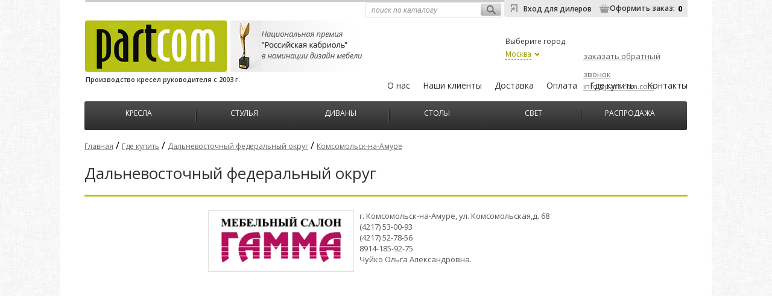

--- FILE ---
content_type: text/html; charset=windows-1251;
request_url: http://kresla-part-com.ru/regions/9/Komsomolsk-na-Amure
body_size: 4494
content:
<!DOCTYPE HTML> <html lang="ru-RU"> <meta http-equiv="Content-Type" content="text/html; charset=windows-1251" /> <head> <meta charset="UTF-8"> <title>Интернет магазин офисных кресел PARTCOM.</title> <link href="/css/style.css?33333" rel="stylesheet" type="text/css"> <link href="/css/slides.css" rel="stylesheet" type="text/css"> <link href="/css/slider.css" rel="stylesheet" type="text/css"> <link href="/js/cbox/cbox.css" rel="stylesheet" type="text/css"> <link href="/js/jquery-ui-1.9.2.custom/css/ui-lightness/jquery-ui-1.9.2.custom.css" rel="stylesheet" type="text/css"> <!--[if lte IE 9]> <style type="text/css">
    .rightLine span { top:1px !important; right:14px;}
    #cbc { top:3px !important; }
    </style> <![endif]--> <!--[if lte IE 8]> <style type="text/css">
    .rightLine span { top:5px; right:14px;}
    #cbc { top:0px; }
    </style> <![endif]--> <script src="/js/jquery.js"> </script> <script src="/js/base64.js" type="text/javascript"> </script> <script src="/js/jscript.js"> </script> <script src="/js/jquery-ui-1.9.2.custom/js/jquery-ui-1.9.2.custom.min.js"> </script> <script src="/js/zoomin.js"> </script> <script src="/js/cufon.js"> </script> <script src="/js/slides.js"> </script> <script src="/js/uislider.js"> </script> <script src="/js/cbox/cbox.js"> </script> <script src="/js/jcarousel.js?e=1"> </script> <script src="/js/carousel.js"> </script> <script src="/js/Europe_400.font.js"> </script> <script src="/js/Europe_700-Europe_700.font.js"> </script> <link href='http://fonts.googleapis.com/css?family=Open+Sans:400,800,300,600,700&subset=latin,cyrillic-ext,cyrillic' rel='stylesheet' type='text/css'> <link type="text/css" href="/js/jscroll/jscroll.css" rel="stylesheet" media="all" /> <script type="text/javascript" src="/js/jscroll/mousewheel.js"> </script> <script type="text/javascript" src="/js/jscroll/jscroll.js"> </script> <script>
	$(function() 
	{
		$( '.color' ).tooltip();
	});
</script> <script>
  (function(i,s,o,g,r,a,m){i['GoogleAnalyticsObject']=r;i[r]=i[r]||function(){
  (i[r].q=i[r].q||[]).push(arguments)},i[r].l=1*new Date();a=s.createElement(o),m=s.getElementsByTagName(o)[0];a.async=1;a.src=g;m.parentNode.insertBefore(a,m)})(window,document,'script','http://www.google-analytics.com/analytics.js','ga');
ga('create', 'UA-48440312-1', 'kresla-part-com.ru');
ga('send', 'pageview');

</script> <style type="text/css">@import url("/dop.css");</style> </head> <body> <div class="stats"> <noindex> <!--LiveInternet counter--> <script type="text/javascript">document.write("<a href=\'http://www.liveinternet.ru/click\' rel=\'nofollow\' target=_blank> <img src=\'http://counter.yadro.ru/hit?t14.5;r" + escape(document.referrer) + ((typeof(screen)=="undefined")?"":";s"+screen.width+"*"+screen.height+"*"+(screen.colorDepth?screen.colorDepth:screen.pixelDepth)) + ";u" + escape(document.URL) + ";" + Math.random() + "\' border=0 width=88 height=31 alt=\'\' title=\'LiveInternet: показано число просмотров за 24 часа, посетителей за 24 часа и за сегодня\'> <\/a>")</script> <!--/LiveInternet--> </noindex> </div> <script type="text/javascript"> <!--
var _acic={dataProvider:10};(function(){var e=document.createElement("script");e.type="text/javascript";e.async=true;e.src="https://www.acint.net/aci.js";var t=document.getElementsByTagName("script")[0];t.parentNode.insertBefore(e,t)})()
//--> </script> <script type="text/javascript">
(function (d, w, c) {
    (w[c] = w[c] || []).push(function() {
        try {
            w.yaCounter24136369 = new Ya.Metrika({id:24136369,
                    webvisor:true,
                    clickmap:true,
                    trackLinks:true,
                    accurateTrackBounce:true});
        } catch(e) { }
    });

    var n = d.getElementsByTagName("script")[0],
        s = d.createElement("script"),
        f = function () { n.parentNode.insertBefore(s, n); };
    s.type = "text/javascript";
    s.async = true;
    s.src = (d.location.protocol == "https:" ? "https:" : "http:") + "//mc.yandex.ru/metrika/watch.js";

    if (w.opera == "[object Opera]") {
        d.addEventListener("DOMContentLoaded", f, false);
    } else { f(); }
})(document, window, "yandex_metrika_callbacks");
</script> <noscript> <div> <img src="http://mc.yandex.ru/watch/24136369" style="position:absolute; left:-9999px;" alt="" /> </div> </noscript> <div id="dmp"> <div id="main"> <div class="dopColors" style=" height:700px; top:25px;"> <div class="krstE"> </div> <div class="cHde">всецвета</div> <div class="switchE"> <table cellpadding="0" cellspacing="0" class="sfeT"> <tr> </tr> </table> </div> <div class="wcHead">Эко-кожа</div> <div class="winContBlock" style=" height: 650px;"> </div> </div> <div id="top"> <div class="inpSearch"> <form method="post" enctype="multipart/form-data"> <input type="text" id="sff" name="search" value="поиск по каталогу" autocomplete="off"> <span class="sgo" style="cursor:pointer;"> </span> </form> </div> <div class="linetop"> </div> <div class="logo"> <a href="/blog/4" id="mbldes"> </a> <a href="/"> <img src="/images/logo.png" border="0" /> </a> </div> <div class="ltext">Производство кресел руководителя с 2003 г.</div> <div class="rightLine"> <a class="dealerenter">Вход для дилеров</a> <div class="denter"> <form method="post" enctype="multipart/form-data"> <input type="hidden" name="dlog" value="1"> <div class="mtp10">Логин</div> <div> <input type="text" id="cb_login" name="login" class="cb_inp"> </div> <div class="mtp10">Пароль</div> <div> <input type="password" id="cb_pass" name="pass" class="cb_inp"> </div> <div class="buyb it cvfd" style="margin-left:39px;"> <a style="padding-left:29px;padding-top:1px;">войти</a> </div> </form> </div> <span> <a class="cart" href="/cart">Оформить заказ: </a> <b id="cbc">0</b> </span> </div> <div class="geo"> <div class="gregions"> <a id="reg1">Москва</a> </div> <div id="ct">Выберите город</div> <div id="city"> <a href="#">Москва</a> <img src="/images/abot.png" /> </div> </div> <div class="phoneBlock"> <span id="geoId"> <span> <i> </i> <b> </b> </span> </span> <div id="recall"> <a id="recrec">заказать обратный звонок</a> <a id="recmail" href="mailto:info@part-com.com">info@part-com.com</a> </div> <div class="phb"> <div id="krest_c"> </div> <div class="cRed">Оставьте ваш номер телефона<br> и мы вам перезвоним</div> <div id="form_cb"> <div class="mtp10">Представьтесь</div> <div> <input type="text" id="cb_user" class="cb_inp"> </div> <div class="mtp10">Ваш номер телефона</div> <div> <input type="text" id="cb_phone" class="cb_inp"> </div> <div class="buyb it cvfm"> <a style="padding-left:17px;padding-top:1px;">отправить</a> </div> </div> </div> </div> <div id="choice" style="visibility: visible;"> </div> <div id="topMenu"> <ul> <li> <a data-key="L2Fib3V0">О нас</a> </li> <li> <a data-key="L25hc2hpLWtsaWVudHk=">Наши клиенты</a> </li> <li> <a data-key="L2RlbGl2ZXJ5">Доставка</a> </li> <li> <a data-key="L3BheW1lbnQ=">Оплата</a> </li> <li> <a data-key="L3doZXJldG9idXk=">Где купить</a> </li> <li> <a href="/contact">Контакты</a> </li> </ul> </div> <div id="mainMenu"> <ul> <li style="width:180px;" rel="first"  onclick="location.href='/kresla'"> <a href="/kresla">Кресла</a> <div class="subEc"> <div class="gtio" style="margin-bottom: 5px;"> <span> </span> </div> <a href="/kresla_personal">Кресла для персонала</a> <div class="kls"> </div> <a href="/kresla_rukovoditelya">Кресла руководителя</a> <div class="kls"> </div> <a href="/kresla-konferenz">Конференц кресла</a> <div class="kls"> </div> <a href="/kresla_dlya_doma">Кресла для дома</a> <div class="kls"> </div> <a href="/eco">Дизайнерские кресла</a> <div class="kls"> </div> <a href="/detskie_kresla">Детские кресла</a> <div class="kls"> </div> <a href="/comp_kresla">Кресла на заказ</a> <div class="kls"> </div> </div> </li> <li class="delim"> </li> <li style="width:15%;"   onclick="location.href='/stulya-dlya-kafe'"> <a href="/stulya-dlya-kafe">Стулья</a> </li> <li class="delim"> </li> <li style="width:15%;"   onclick="location.href='/dizaynerskie-divany'"> <a href="/dizaynerskie-divany">Диваны</a> </li> <li class="delim"> </li> <li style="width:15%;"   onclick="location.href='/stoly-dlya-kafe'"> <a href="/stoly-dlya-kafe">Столы</a> </li> <li class="delim"> </li> <li style="width:15%;"   onclick="location.href='/dizaynerskie-svetilniki'"> <a href="/dizaynerskie-svetilniki">Свет</a> </li> <li class="delim"> </li> <li style="width:15%;"   onclick="location.href='/sale'"> <a href="/sale">Распродажа</a> </li> </ul> </div> </div> <div class="crumbs"> <a href="/">Главная</a> /	<a href="/wheretobuy/">Где купить</a> /	<a href="/wheretobuy/9/">Дальневосточный федеральный округ</a> /	<a href="/wheretobuy/9/Komsomolsk-na-Amure/">Комсомольск-на-Амуре</a> </div> <div id="innerCont"> <h1>Дальневосточный федеральный округ</h1> <div class="cbc" style="margin-bottom: 20px;"> </div> <ul class="ucont"> <li class="cont1"> <noindex> <script async src="//pagead2.googlesyndication.com/pagead/js/adsbygoogle.js"> </script> <ins class="adsbygoogle" style="display:block;clear:both;margin:5px auto" data-ad-client="ca-pub-3890305266655711" data-ad-slot="3750187811" data-ad-format="auto"> </ins> <script>(adsbygoogle = window.adsbygoogle || []).push({});(adsbygoogle = window.adsbygoogle || []).push({google_ad_client: "ca-pub-3890305266655711", enable_page_level_ads: true});</script> </noindex> <div class="rgs csl"> <img src="/images/cpoint.png" align="absmiddle"> &nbsp; <a href="/regions/9/Komsomolsk-na-Amure">Комсомольск-на-Амуре</a> </div> <div class="rgs"> <img src="/images/cpoint.png" align="absmiddle"> &nbsp; <a href="/regions/9/Habarovsk">Хабаровск</a> </div> </li> <li class="cont2"> <table> <tr> <td> <div class="brdc" style="margin-bottom:20px;"> <img style="padding:10px;" src="/sitefiles/fx/220x76/logo_gamma1.png"> </div> </td> <td valign="top"> <div style="margin-left: 5px;">
						г. Комсомольск-на-Амуре, ул. Комсомольская,д. 68<br>
(4217) 53-00-93<br> (4217) 52-78-56<br>8914-185-92-75<br> Чуйко Ольга Александровна.
					</div> </td> </tr> </table> </div> </li> </ul> </div> <div id="fb1"> <div class="midFooter"> <ul class="footE"> <li class="acfn fl"> </li> <li class="fl"> <a href="/about">О нас</a> <a href="/gurantee">Из чего  состоит кресло?</a> <a href="/blog">Наши разработки</a> <a href="/delivery">Доставка</a> <a href="/payment">Оплата</a> <a href="/wheretobuy">Где купить</a> <a href="/contact">Контакты</a> </li> <li class="acfn fl"> </li> <li class="fl"> <a href="/kresla">Кресла</a> <a href="/stulya-dlya-kafe">Стулья</a> <a href="/dizaynerskie-divany">Диваны</a> <a href="/stoly-dlya-kafe">Столы</a> <a href="/dizaynerskie-svetilniki">Свет</a> <a href="/sale">Распродажа</a> </li> <li class="acfn fl"> </li> <li class="fl"> <a href="/nashi-klienty">Нас рекомендуют</a> <a href="/dostigeniya">Наши достижения</a> <a href="/karta-sayta">Карта сайта</a> <br /> <a style="text-decoration:none;">Присоединяйтесь к нам</a> <script type="text/javascript" src="http://yandex.st/share/share.js"
					charset="utf-8"> </script> <div class="yashare-auto-init" data-yashareL10n="ru"
					 data-yashareType="none" data-yashareQuickServices="vkontakte,facebook,twitter,odnoklassniki,gplus"
					
					> </div> <ul class="cards"> <li> <img src="/images/visa.png" /> </li> <li> <img src="/images/mcard.png" /> </li> <li> <img src="/images/maestro.png" /> </li> </ul> </li> <li class="acfn fl"> </li> <li class="fl"> <div class="fConts"> <b>Контакты</b> <span class="a1">Адрес офиса</span> <span class="a2">Московская обл., г. Одинцово<br>
Можайское ш. 58 а</span> <span class="a1">Адрес производства</span> <span class="a2">Московская обл., г. Одинцово<br>
						ул. Вокзальная, д. 53</span> <span class="a1">Тел.:  </span> </div> </li> <li class="acfn fl"> </li> </ul> </div> </div> <div id="fb2"> <div class="bFooter"> </noindex> </div> </div> <script type="text/javascript" src="/js/cfn.js"> </script> <script type='text/javascript'>
(function(){ var widget_id = '66304';
var s = document.createElement('script'); s.type = 'text/javascript'; s.async = true; s.src = '//code.jivosite.com/script/widget/'+widget_id; var ss = document.getElementsByTagName('script')[0]; ss.parentNode.insertBefore(s, ss);})();</script> <script type="text/javascript">
(function (d, w, c) {
    (w[c] = w[c] || []).push(function() {
        try {
            w.yaCounter22160323 = new Ya.Metrika({id:22160323,
                    webvisor:true,
                    clickmap:true,
                    trackLinks:true,
                    accurateTrackBounce:true});
        } catch(e) { }
    });

    var n = d.getElementsByTagName("script")[0],
        s = d.createElement("script"),
        f = function () { n.parentNode.insertBefore(s, n); };
    s.type = "text/javascript";
    s.async = true;
    s.src = (d.location.protocol == "https:" ? "https:" : "http:") + "//mc.yandex.ru/metrika/watch.js";

    if (w.opera == "[object Opera]") {
        d.addEventListener("DOMContentLoaded", f, false);
    } else { f(); }
})(document, window, "yandex_metrika_callbacks");
</script> <noscript> <div> <img src="http://mc.yandex.ru/watch/22160323" style="position:absolute; left:-9999px;" alt="" /> </div> </noscript> <script>
  (function(i,s,o,g,r,a,m){i['GoogleAnalyticsObject']=r;i[r]=i[r]||function(){
  (i[r].q=i[r].q||[]).push(arguments)},i[r].l=1*new Date();a=s.createElement(o),
  m=s.getElementsByTagName(o)[0];a.async=1;a.src=g;m.parentNode.insertBefore(a,m)
  })(window,document,'script','http://www.google-analytics.com/analytics.js','ga');

  ga('create', 'UA-37679955-2', 'kresla-part-com.ru');
  ga('send', 'pageview');

</script> <div id="b_popup"> </div> </div> </body> </html>


--- FILE ---
content_type: text/html; charset=utf-8
request_url: https://www.google.com/recaptcha/api2/aframe
body_size: 268
content:
<!DOCTYPE HTML><html><head><meta http-equiv="content-type" content="text/html; charset=UTF-8"></head><body><script nonce="YLzl1uWHPFtjDoVEIoaglQ">/** Anti-fraud and anti-abuse applications only. See google.com/recaptcha */ try{var clients={'sodar':'https://pagead2.googlesyndication.com/pagead/sodar?'};window.addEventListener("message",function(a){try{if(a.source===window.parent){var b=JSON.parse(a.data);var c=clients[b['id']];if(c){var d=document.createElement('img');d.src=c+b['params']+'&rc='+(localStorage.getItem("rc::a")?sessionStorage.getItem("rc::b"):"");window.document.body.appendChild(d);sessionStorage.setItem("rc::e",parseInt(sessionStorage.getItem("rc::e")||0)+1);localStorage.setItem("rc::h",'1768354838259');}}}catch(b){}});window.parent.postMessage("_grecaptcha_ready", "*");}catch(b){}</script></body></html>

--- FILE ---
content_type: text/css
request_url: http://kresla-part-com.ru/css/style.css?33333
body_size: 6251
content:
body { margin:0px; padding:0px; font-family: 'Open Sans', sans-serif; font-weight: 400; background: url(/images/gbb.jpg)  scroll center top rgba(0, 0, 0, 0) }
#dopColorName { font-size:14px; padding-bottom: 5px; }
.switchE { position: absolute; top:60px; left: 25px; }
.switchE a { color:#333333; text-transform: uppercase; text-decoration: none; border: 1px dashed #333333; border-style: none none dashed none;  font-family: 'Open Sans', sans-serif; font-weight: 400; font-size: 12px; }
.sfeT td { padding: 5px; }

.winContBlock { margin-top:10px; width: 930px; margin-left:30px; height: 370px; overflow: auto; }
.wcHead { margin-top:70px; margin-left:30px;background-color: #EBEBEB; width: 930px; border-radius: 5px; padding-left:10px; padding-top:3px; padding-bottom: 5px; font-family: 'Open Sans', sans-serif; font-weight: 600; font-size: 14px; text-transform: uppercase; }

.rcpd { font-size: 14px !important; font-weight: normal !important; }

.winUlc { margin:0px; padding:0px; }
.winUlc li { padding-left:26px; list-style-type: none; display:inline-block; zoom: 1; *display: inline; vertical-align: middle; vertical-align: top; width: 200px;  }
.kresloName { color:#333333; font-family: 'Open Sans', sans-serif; font-weight: 400; text-transform: uppercase; font-size: 14px; }
.kresloCountry { margin-top:3px; color:#333333; font-family: 'Open Sans', sans-serif; font-weight: 400; font-size: 14px; }
.kresloPrice { margin-top:3px; color:#333333; font-family: 'Open Sans', sans-serif; font-weight: 400; font-size: 14px; }
.bbut { margin-top:10px; cursor: pointer; }


.ctbClient td { padding:7px; width: 33%; text-align: center; vertical-align: middle; }
.lname { font-size: 16px; color: #333333; font-weight: 600; text-align: center; }

.cFormB { background-color: #ebebeb; color:#333333; padding-top: 1px; padding-bottom: 7px; padding-left: 10px; padding-right: 10px; border-radius: 5px; }
body { margin:0px; padding:0px; font-family: 'Open Sans', sans-serif; font-weight: 400; }
#dmp { position:relative; width:1080px;margin:0 auto;zoom:1;  background-color: #FFF; }
.dmp { position:relative; width:1080px;margin:0 auto;zoom:1;  background-color: #FFF; }
#main { position:relative; width:1000px;margin:0 auto;zoom:1;  background-color: #FFF; } 
.mmain { position:relative; width:1000px;margin:0 auto;zoom:1;  background-color: #FFF;  }
#top { position: relative; height: 210px; }
.linetop { position: absolute; width: 1000px; height: 3px; background-image: url(/images/linetop.png); }
.logo { position: absolute; top:33px; left: 0px; }
.rightLine { position: absolute; width: 304px; height: 29px; background-image: url(/images/rightline.png); right: 0px; }
.dealerenter { display: block; position: absolute; left: 32px; top:6px; font-size: 12px;color:#333333;  text-decoration: none; cursor: pointer; font-family: 'Open Sans', sans-serif; font-weight: 600; font-size: 12px; }
.dealerenter2 { display: block; position: absolute; left: 32px; top:7px; font-size: 12px;color:#333333;  text-decoration: none; cursor: pointer; }
.rightLine span { display: block; position: absolute; right: 21px; top:1px; }
.rightLine span a { font-size: 12px;color:#333333; text-decoration: none; font-weight: 600; font-family: 'Open Sans', sans-serif;  }
.rightLine span b { position: absolute; top: 4px;right: -12px; font-size: 13px;  }
.ltext { font-size: 11px; color:#333333; position: absolute; font-weight: 600; top: 124px; left: 2px; padding: 0px; margin: 0px;  }
.geo { position: absolute; left: 698px; top:60px; }
.gregions { position: absolute; width: 150px; border: 1px solid black; top:46px; padding:5px; background-color: #FFFFFF; z-index: 999; display: none; }
.cb_inp { height: 15px; width: 170px; }
.gregions a { display: block; font-size: 13px; color: #999900; padding: 3px; cursor: pointer; text-decoration: underline;  }
#ct { color:#333333; font-family: 'Open Sans', sans-serif; font-weight: 400; font-size: 12px;}
#city { margin-top: 0px; } 
#city a {color:#333333; font-size: 13px; margin-top: 5px; color:#999900; border:1px dashed #999900; border-top-style: none; border-left-style: none; border-right-style: none; text-decoration: none; font-family: 'Open Sans', sans-serif; font-weight: 400; font-size: 12px;}
.abot { background-image: url(/images/abot.png); width: 11px; height: 9px; position: absolute; }
.phoneBlock { position: absolute; left: 827px; top:55px; font-size: 22px; font-family: 'Open Sans', sans-serif; font-weight: 400; width: 171px; }
.phoneBlock span { font-size:20px; color: #666666;  display: block; font-family: 'Open Sans', sans-serif; letter-spacing: 1.2px;}
.phoneBlock span i { font-style: normal; font-family: 'Open Sans', sans-serif;}
.phoneBlock span b { font-size: 22px; font-weight: normal; color: #000; font-family: 'Open Sans', sans-serif;}
.p5 { margin-top:-4px; }
#recall {position: absolute; top:19px; } 
#recall a { color:#666666; font-size:13px; text-decoration: underline;  border-top-style: none; border-left-style: none; border-right-style: none; font-family: 'Open Sans', sans-serif; font-weight: 400 }
#topMenu { position: absolute; top:128px; right: 0px; }
#topMenu ul { margin:0px; padding:0px; }
#topMenu ul li {  padding-left:17px; list-style-type: none; display:inline-block; zoom: 1; *display: inline; vertical-align: middle }
#topMenu ul li a { color:#2e2e2e; font-size: 14px; font-family: 'Open Sans', sans-serif; font-weight: 400;  text-decoration: none;}
#topMenu ul li a:hover { color:#2e2e2e; font-size: 14px; font-family: 'Open Sans', sans-serif; font-weight: 400; text-decoration: underline; }
#mainMenu { background-image: url(/images/menu.png); height: 48px; width: 999px; border-radius: 3px;  position: absolute; top:168px; }

#mainMenu ul  { margin:0px; padding:0px; }
#mainMenu ul li {   text-align:center; list-style-type: none; display:inline-block; zoom: 1; *display: inline; vertical-align: middle ; height: 46px; padding-top: 2px; position: relative; color: #FFF; cursor: pointer; }
#mainMenu ul li a {  color: #FFFFFF; font-size: 12px; display: block; line-height: 8px; padding-top:14px; text-transform: uppercase; text-decoration: none; font-family: 'Open Sans', sans-serif; font-weight: 400; padding-left: 16px; padding-right: 16px; }

.delim { width:2px;margin:0px; padding-left:0px !important; padding-right:0px !important; background-image: url(/images/delim.png); height: 17px !important;   }
.menuOn { background-image:url(/images/menuOn.png) }
.menuOn a { color:#d8d8d8 !important; }
.onRight { position: absolute; background-image: url(/images/onright.png); width: 9px; height: 48px; top:0px; right:-4px; }
.onLeft { position: absolute; background-image: url(/images/onleft.png); width: 9px; height: 48px; top:0px; left:-5px; }
#search { width: 226px; padding:0px !important; }
.mfirst { padding-left: 20px !important; }
.inpSearch { width:226px; height: 23px; /*background-image: url(/images/search.png); */position: absolute; top:4px; right:307px; border-radius: 4px; border:1px solid #e0e0e0; }
.sgo { position: absolute; width: 41px; height: 26px; background-image: url(/images/lupa.png);  background-repeat: no-repeat ; right: -6px; top: 1px; }
.inpSearch input { position: absolute; border: none; left: 8px; top:3px; width: 174px; height: 16px; font-family: arial; font-style: italic; color:#999999; font-size: 12px; outline: none; }
.mCont { margin-top:20px; }
.mCont ul { margin:0px; padding: 0px; }
.tban { list-style-type: none; display:inline-block; zoom: 1; *display: inline; vertical-align: middle; width: 745px; }
.special { list-style-type: none; display:inline-block; zoom: 1; *display: inline; vertical-align: top; border-radius: 3px; margin-left: 6px; height: 341px; }

.special2 { list-style-type: none; display:inline-block; zoom: 1; *display: inline; vertical-align: top; border-radius: 3px; margin-left: 6px; height: 341px;  position: relative;}

.item { border:1px solid #cccccc; padding:1px; width:232px; }
.spec { background-image: url(/images/specialBg.png); width: 231px; height: 31px; text-transform: uppercase; text-align: center; font-size: 12px; vertical-align: middle;}
.spec span { display: block; padding-top:6px; font-family: 'Open Sans', sans-serif; font-weight: 400; }
.itemImg { text-align: center; }
.itemName { text-align: center;  }
.itemName b { color:#333333; text-transform: uppercase; font-size: 12px; font-family: 'Open Sans', sans-serif; font-weight: 600; }
.itemName span { color:#333333; font-size: 12px; display: block; font-family: 'Open Sans', sans-serif; font-weight: 400; }
.bBlock { position:absolute;background-image: url(/images/bblock.png); width: 231px;  bottom: 2px; margin-top:18px; height: 76px; }
.bBlock ul { padding:8px 6px 5px 20px; }
.bBlock ul li { list-style-type: none; display:inline-block; zoom: 1; *display: inline; vertical-align: middle }
.lprice { color:#ffffff; font-size: 16px; font-weight: 600; }
.lprice3 { color:#ffffff; font-size: 18px; font-family: 'Open Sans', sans-serif; font-weight: 600;  }
.lprice a { text-decoration: none; }
.lprice2 { color:#ffffff; font-size: 16px; padding-left: 30px; font-weight: 600; }
.dtl {  margin-left: 19px; }
.dtl a { color:#ffffff; font-size: 12px;  font-family: 'Open Sans', sans-serif; font-weight: 400; }
.sbuy { text-align: center; margin-top:3px;  }
.mBlocks { margin-top:20px; background-image:url(/images/mbgg.png); padding:0px; height: 158px; border:1px solid #cccccc; border-radius: 4px; width: 995px;}
.mBlocks ul { margin:0px;  padding:0px; }
.mBlocks ul li {margin-left: 20px; list-style-type: none; width: 265px; padding: 5px; padding-top: 10px;  display:inline-block; zoom: 1; *display: inline; vertical-align: top;  }
.mBlocks ul li p { font-size: 11px; line-height: 13px; font-family: 'Open Sans', sans-serif; font-weight: 400;  }
.mHead { color:#303030; font-size: 18px; }
.mHead span { display: block; color:#999900; }

.mbrd { width: 2px !important; padding:0px !important; background-image: url(/images/mbr2.png); height: 158px; }
#content { margin-top:20px; }
.itemsL { margin:0px; padding:0px; margin-top:17px; }
.i { list-style-type: none; display:inline-block; zoom: 1; *display: inline; vertical-align: top; margin-left: 11px; }
.i2 { list-style-type: none; display:inline-block; zoom: 1; *display: inline; vertical-align: top; margin-left: 14px; }
.item2 { border:1px solid #cccccc;width:233px; padding-bottom: 8px; position: relative; padding-top: 17px; border-radius: 3px; }
.opr { padding:0px; margin: 0px; margin-left: 20px; margin-top: 6px; }
.opr li { list-style-type: none; display:inline-block; zoom: 1; *display: inline; vertical-align: middle; color: #333333; } 
.old { margin-left:4px; font-size: 13px; color:red !important; text-decoration: line-through; }

.opc { padding:0px; margin: 0px; margin-left: 8px; margin-top: 10px; }
.opc li { list-style-type: none; display:inline-block; zoom: 1; *display: inline; vertical-align: middle; color: #333333; } 
.dl a { position:absolute; top:4px; display:block; color:#666666;   font-size: 12px;
    margin-left: 13px;  }
.dl { width:113px; height: 26px; background-image: url(/images/details.png); position: relative; }
.buyb a { color:#333333; font-size: 13px; text-transform: ucfirst; text-decoration: none; padding-left: 30px; position: absolute; top:3px; cursor: pointer; }
.buyb a:first-letter {
	text-transform: uppercase; 
}
.buyb { width:101px; height: 26px; background-image: url(/images/buyb.png); position: relative; cursor: pointer; }
.ff { margin-left: 0px !important; }
.sale { background-image: url(/images/sale.png);width: 60px; height: 62px; position: absolute; top:-2px; left: -2px; }
.new { background-image: url(/images/new.png);width: 59px; height: 60px; position: absolute; top:-1px; left: -2px; }
.itemName2 { text-align: center; height: 45px;  }
.itemName2 b { color:#666666; text-transform: uppercase; font-size: 12px; font-weight: 600; }
.itemName2 span { color:#666666; font-size: 12px; display: block; }
#fb1 { background-color:#2a2a2a; margin-top:25px; }
.acfn { width: 2px !important; background-image: url(/images/footdelim.png); padding:0px !important; height: 200px; }
.footE { margin:0px; padding:0px; }
.fl { list-style-type: none; display:inline-block; zoom: 1; *display: inline; vertical-align: top; padding-bottom: 20px; padding-left: 30px; padding-right: 20px; width: 187px; padding-top: 10px; }
.midFooter { position:relative; width:1000px;margin:0 auto;zoom:1; }
.fl a { color:#ffffff; font-size: 13px; display: block; text-decoration: none; margin-top: 8px; }
.fl a:hover { text-decoration: underline;}
.fConts { color:#ffffff; }
.fConts b { font-size: 13px; display: block; font-weight: normal; text-transform: uppercase; }
.a1 { font-size:13px; display: block; margin-top:20px; margin-bottom: 0px; }
.a2 { font-size:13px; display: block; margin-top:10px; }

#fb2 { background-color:#373839; } 
.bFooter { position:relative; width:999px;margin:0 auto;zoom:1; color:#FFF; font-size: 13px;  padding-top: 20px; }
.bFooter p { margin:0px; padding:0px; font-family: 'Open Sans', sans-serif; font-weight: 400; }
.bFooter h2 { margin:0px; font-weight: normal; font-family: 'Open Sans', sans-serif; font-weight: 600;  margin-bottom: 10px;}
.copyBg { background-image: url(/images/copybg.png); height: 2px; width: 999px; margin-top: 20px; margin-bottom: 20px; }
.copy { color:#b8b8b8; font-size: 12px; padding-bottom: 20px; }
.crumbs { margin-top: 20px; }
.crumbs a { font-size: 12px; color: #666666; }
.crumbs span { font-size: 12px; color: #0c0e0c; }
#innerCont h1 { color: #333333; font-size: 26px; font-weight: normal; }
.ucont { margin:0px; padding: 0px; }
.cont1 { list-style-type: none; display:inline-block; zoom: 1; *display: inline; vertical-align: top; }
.cont2 { list-style-type: none; display:inline-block; zoom: 1; *display: inline; vertical-align: top; margin-left: 11px; font-size: 13px; color:#555555; width:739px; }
.cont3 { list-style-type: none; display:inline-block; zoom: 1; *display: inline; vertical-align: top;  width: 990px; font-size: 13px; color:#555555; font-family: "Lucida Grande","Lucida Sans Unicode", "Tahoma","Helvetica","san-serif" }
.cont3 a { color:#555555; font-size: 14px; }

.cont5 { list-style-type: none; display:inline-block; zoom: 1; *display: inline; vertical-align: top;  width: 990px; font-size: 13px; color:#555555; font-family: "Lucida Grande","Lucida Sans Unicode", "Tahoma","Helvetica","san-serif" }
.cont5 a { color:#555555; font-size: 14px; }
.cont5 p { margin-top: 0px !important; padding-top:0px; }

.cont2 p { margin:0px; padding:0px; margin-top:5px; margin-bottom: 5px; }

.ckomp  { font-weight:600;color:#666666; }

.cont99 { list-style-type: none; display:inline-block; zoom: 1; *display: inline; vertical-align: top; margin-left: 11px; font-size: 13px; color:#555555; width:739px; }

.cont99 p:first-child { margin-top:0px; padding-top: 0px; }


.kcp h3 { font-size: 20px; font-weight: 600; }  

.cont4 { list-style-type: none; display:inline-block; zoom: 1; *display: inline; vertical-align: top; margin-left: 0px; font-size: 13px; color:#555555; font-family: "Lucida Grande","Lucida Sans Unicode", "Tahoma","Helvetica","san-serif"; width:990px; }

.filter { border:1px solid #cccccc; width: 237px; padding:2px;  border-radius: 3px;  padding-bottom: 15px;  }
.paramsB { background-color: #e0e0e0; border:1px solid #e0e0e0; border-radius: 3px; height: 31px; position: relative; }
.paramsB span { display: block; position: absolute; font-size: 12px; color: #0c0e0c; text-transform: uppercase; left: 45px; top:8px; }
.fnName { margin-left:10px; margin-top:10px; margin-bottom:10px; font-size:12px; color:#333333; text-transform:uppercase; }
.filter ul { padding: 0px; margin:0px; margin-left: 6px; margin-top:5px; }
.filter ul li { list-style-type: none; display:inline-block; zoom: 1; *display: inline; vertical-align: middle; color:#333333; font-size: 13px; }

.pd { margin-top:20px; }

.sld { position: relative; }

.iul { margin:0px; padding:0px; }
.miul { list-style-type: none; display:inline-block; zoom: 1; *display: inline; vertical-align: top; }
.l1 { text-align: center; width: 575px; border:1px solid #cccccc; }
.bpic { height: 415px; position: relative; }
.l2 { padding-left:15px; height: 420px; }
.l2 img { padding-top:12px; }
.l2 a { border:1px solid #cccccc; display: block; width: 100px; height: 100px; text-align: center; vertical-align: middle; margin-top: 3px; }

.l2 a:first-child { margin-top:0px !important; }

.l3 { padding-left:15px; width: 275px; }
.itext { font-size: 13px; color:#555555;  padding-left:30px; padding-bottom: 30px; padding-right: 30px; font-family: "Lucida Grande","Lucida Sans Unicode", "Tahoma","Helvetica","san-serif";   }
.itext a { color:#555555; }
.itext h3 { clear: both; padding:10px 0 0; }
.priceB { font-size: 13px; }
.priceB b { font-size: 18px; font-weight: 600; }
.chcn { font-size: 13px; color: #333333; }
.sts { font-size: 13px; color: #666666; }
.sts { margin-top:15px; }
.sts div { margin-top:15px; }
.it { margin-top:15px; margin-bottom: 20px; }

/*.chcn span { display: block; float: right; }*/
.sp12 { display: block; float: left; width: 170px; }
#b_popup {
	    display:none;
	    width:400px;
	    min-height:120px;
	    border:2px #DCD5C4 solid;
	    border-radius: 5px;
	    background:#fff;
	    z-index:550;
	    padding:20px;
	    text-align:left;
	    font-size:14px;
	    position: fixed;
	    top: 300px;
	    left:35%;
		//position: absolute; /
		top: expression(
		document.getElementsByTagName("body")[0].scrollTop + 300 + "px"
		);
    }
    
#b_popup a { color: #333333; }
.cartTbl { width: 100%; padding: 0px; margin: 0px; border-collapse: collapse; }
.cartTbl th { background-color:#2A2A2A; color:#FFF; font-weight: normal; font-size: 14px; font-family: "Lucida Grande","Lucida Sans Unicode", "Tahoma","Helvetica","san-serif"; padding:5px; text-align: left; height: 25px; }

.cartTbl td { font-weight: normal; font-size: 13px; font-family: "Lucida Grande","Lucida Sans Unicode", "Tahoma","Helvetica","san-serif"; padding:5px; border: 1px solid #ccc; border-style: none none solid none; }
.cartTbl td a { font-weight: normal; font-size: 13px; font-family: "Lucida Grande","Lucida Sans Unicode", "Tahoma","Helvetica","san-serif";  color:#2E2E2E; }
.qint { width:25px; }

.cartB { font-weight: normal; font-size: 13px; font-family: "Lucida Grande","Lucida Sans Unicode", "Tahoma","Helvetica","san-serif"; }
.userData { margin-top:20px; }
.uTl {  margin:0px; padding:0px;  }
.uTl td { font-weight: normal; font-size: 13px; font-family: "Lucida Grande","Lucida Sans Unicode", "Tahoma","Helvetica","san-serif"; padding:5px; }
.uTl td input { height: 28px; width: 250px; border:1px solid #ccc; }
.uTl td textarea { border:1px solid #ccc; width: 450px; height: 150px; } 
#prev { border:none; background-image: url(/images/prev.png); position: absolute; top:-19px; left: 38px; width:29px; height: 29px }
#next { border:none; background-image: url(/images/next.png); position: absolute; bottom:-16px; left: 38px; width:29px; height: 29px }
#items-thumb { position: relative; }
.zoomer { background-image:url(/images/zoomcursor.png); }
.catPic { margin-bottom:15px; }
.catPic img { border:1px solid #CCCCCC; border-radius: 3px; }
.phb { position: absolute; display: block; border:1px solid #ccc; font-size: 12px; z-index:9999; background-color: #FFF; width: 200px; height: 210px; top:50px; border-radius: 3px; display: none; }

.cRed { text-align: center; background-color: #373839; color:#FFF !important; padding:5px; }
#form_cb { margin-left: 10px; margin-top:12px; }
.mtp10 { margin-top:7px; margin-bottom: 7px; }
#recrec { cursor: pointer; border-color:#9f9f9f !important; font-family:  }
#recmail { cursor: pointer; border-color:#9f9f9f !important; display: block; }
.tsv { color:#333333; font-size: 22px; margin-top:40px; margin-bottom: 20px; font-family:"Lucida Grande","Lucida Sans Unicode", "Tahoma","Helvetica","san-serif"; }
#price_s { font-size: 11px; color:#333333; font-family:"Lucida Grande","Lucida Sans Unicode"; border: none;  display: inline; width: 75px;  }
 #price_f { font-size: 11px; color:#333333; font-family:"Lucida Grande","Lucida Sans Unicode"; border: none;  display: inline; width: 75px; }
.sp1 { position: absolute; left:30px; display: block; top:10px; }
.sp2 { position: absolute; left:145px; display: block; top:10px; }
.fBlock { position: relative; height: 40px }
.cards { margin:0px; margin-top:10px; padding: 0px; }
.cards li {  list-style-type: none; display:inline-block; zoom: 1; *display: inline; vertical-align: middle }
.b-share { padding-left: 0px !important }

.denter { position: absolute; width: 200px; height: 155px; background-color: #FFFFFF; z-index:99999;  border: 1px solid #CCCCCC;  font-size: 12px;  border-radius: 3px; padding-left: 10px; top:29px; display: none;}
#gogo { position: absolute; width:40px; height: 36px; top:402px; z-index: 9999999; left: 300px; cursor: pointer; }
#goback { position: absolute; width:41px; height: 36px; top:402px; z-index: 9999999; left: 260px; cursor: pointer;  }

.menu_v{
 list-style:none;
 margin:0;
 padding:10px;
}
.flot_v{
 margin-left:50px;
float:left;
text-align:center;
}

 .leftimg {
    float:left; /* Выравнивание по левому краю */
    margin: 7px 7px 7px 0; /* Отступы вокруг картинки */
   }
   .rightimg  {
    float: right; /* Выравнивание по правому краю  */ 
    margin: 7px 0 7px 7px; /* Отступы вокруг картинки */
   }
#kolpak { position: absolute; width: 74px; height: 64px; background-image: url(/images/kolpak.png); left: -32px; top:-28px; }
#mbldes { position: absolute; width: 230px; height: 85px; background-image: url(/images/mbldes.png); left: 239px; top:1px; display: block; text-decoration: none; }
.mbcO { background-image: url(/images/mbg.png); width: 206px; height: 30px; border-radius: 3px; text-align: center; }
.mbcO a { color:#333333; border: 1px dashed #333333; border-style: none none dashed none; text-decoration: none;line-height: 2;  font-family: 'Open Sans', sans-serif; font-weight: 600; text-transform: uppercase;  }
.hd2 { font-size: 22px; font-weight: 400; font-family: 'Open Sans', sans-serif; color: #666666; }
.crhead { font-size: 20px; font-weight: 400; font-family: 'Open Sans', sans-serif; display: block; margin-top: 5px; margin-bottom: 10px; margin-left: 5px; }

.company { display:none; }
.color_head { font-family: 'Open Sans', sans-serif; font-weight: 600; font-size: 14px; }
.p14 { font-family: 'Open Sans', sans-serif; font-weight: 400; padding-left: 15px; font-size: 14px; }
.color { width:40px; height: 40px; border:2px solid #cccccc; cursor:pointer;}
.cselected { border: 2px solid #b4be0c; }
.padColors td { padding:3px; }
.linkall { font-family: 'Open Sans', sans-serif; font-weight: 400; color:#666666; font-size: 13px; line-height: 14px; display: block; width: 80px; }

.cHde {  font-family: 'Open Sans', sans-serif; font-weight: 600; text-transform: uppercase; margin-top:20px; margin-left: 30px }
.krstE { width: 21px; height: 21px; background-image: url(/img/krst.png); position: absolute; right: 30px; top: 20px; cursor: pointer; }
.ckea { background-color:#bec717 !important; }

.rmap {
	position: relative;
}

#jug {
	position: absolute;
	background-image: url(/images/flage.png);
	width: 23px;
	height: 31px;
	display: block;
	top:499px;
	left: 52px;
}

#cao {
	position: absolute;
	background-image: url(/images/flage.png);
	width: 23px;
	height: 31px;
	display: block;
	top:375px;
	left: 90px;
}

#privol {
	position: absolute;
	background-image: url(/images/flage.png);
	width: 23px;
	height: 31px;
	display: block;
	top:423px;
	left: 180px;
}

#szapad {
	position: absolute;
	background-image: url(/images/flage.png);
	width: 23px;
	height: 31px;
	display: block;
	top:307px;
	left: 220px;
}

#gred {
	position: absolute;
	background-image: url(/images/flage.png);
	width: 23px;
	height: 31px;
	display: block;
	top:579px;
	left: 270px;
}

#ural {
	position: absolute;
	background-image: url(/images/flage.png);
	width: 23px;
	height: 31px;
	display: block;
	top:400px;
	left: 364px;
}

#sibir {
	position: absolute;
	background-image: url(/images/flage.png);
	width: 23px;
	height: 31px;
	display: block;
	top:420px;
	left: 544px;
}

#dvostok {
	position: absolute;
	background-image: url(/images/flage.png);
	width: 23px;
	height: 31px;
	display: block;
	top:350px;
	left: 744px;
}





.slider_layout 
{

	height: 656px;
	position:relative; width:1080px;margin:0 auto;zoom:1;  background-color: #FFF;
	background-image: url(/img/nmb.png);
}

.slider_content {
	width: 998px;
	margin-left: 45px;
	padding-top: 20px;
	margin-top:20px;
}


.slider_content ul li div {
	width:998px; height:407px;
	background-color: #FFF;
	margin-top: 20px;
	text-align: center;
}

.slider_content ul li .name1 {
	font-size: 36px;
	font-family: tahoma;
	color: #333a00;
	text-transform: uppercase;
	display: block;
	font-weight: normal;
}

.slider_content ul li .name2 {
	font-size: 26px;
	font-family: tahoma;
	color: #b1c700;
	display: block;
	font-weight: normal;
}


.prev {
	background-image: url(/img/nb_arrow_left.png);
	width: 25px;
	height: 36px;
	position: absolute;
	top: 242px;
	left: 15px;
	cursor: pointer;
}

.next {
	background-image: url(/img/nb_arrow_right.png);
	width: 25px;
	height: 36px;
	position: absolute;
	top: 242px;
	right: 15px;
	cursor: pointer;
}

.control_blocks {
	margin-top: 31px;
	margin-left: 55px;
}

.control_block {
	float: left;
	width: 80px;
	height: 56px;
	margin-right: 10px;
	margin-left: 10px;
	background-image: url(/img/ico_sprites.png);
	cursor: pointer;
	position: relative;
}

.control_block span {
	display: block;
	margin-top: 60px;	
	font-size: 13px;
	color: #627000;
	text-align: center;
}

.control_block.active span 
{
	display: block;
	background-color: #FFF;
	border-radius: 2px;
}

.control_block.active i {
	display: block;
	background-image:url(/img/arrow_down.png);
	width: 23px;
	height: 11px;
	background-position: 0px 0px;
	position: absolute;
	bottom:76px;
	left: 20px;
	z-index: 99999;
}

.control_block1 {
	background-position: 0px 0px;
}

.control_block2 {
	background-position: -83px 0px;
}

.control_block3 {
	background-position: -183px 0px;
}

.control_block4 {
	background-position: -280px 0px;
}

.control_block5 {
	background-position: -380px 0px;
}

.control_block6 {
	background-position: -474px 0px;
}

.control_block7 {
	background-position: -571px 0px;
}

.control_block8 {
	background-position: -666px 0px;
}

.control_block9 {
	background-position: -760px 0px;
}

.control_block10 {
	background-position: -866px 0px;
}


.control_block1:hover {
	background-image: url(/img/ico_sprites2.png);
}

.control_block2:hover  {
	background-image: url(/img/ico_sprites2.png);
}

.control_block3:hover  {
	background-image: url(/img/ico_sprites2.png);
}

.control_block4:hover  {
	background-image: url(/img/ico_sprites2.png);
}
.control_block5:hover  {
	background-image: url(/img/ico_sprites2.png);
}
.control_block6:hover  {
	background-image: url(/img/ico_sprites2.png);
}
.control_block7:hover  {
	background-image: url(/img/ico_sprites2.png);
}
.control_block8:hover  {
	background-image: url(/img/ico_sprites2.png);
}
.control_block9:hover  {
	background-image: url(/img/ico_sprites2.png);
}
.control_block10:hover  {
	background-image: url(/img/ico_sprites2.png);
}



.control_block1.active {
	background-image: url(/img/ico_sprites2.png);
}

.control_block2.active  {

	background-image: url(/img/ico_sprites2.png);
}

.control_block3.active  {

	background-image: url(/img/ico_sprites2.png);
}

.control_block4.active  {

	background-image: url(/img/ico_sprites2.png);
}

.control_block5.active   {
	background-image: url(/img/ico_sprites2.png);
}
.control_block6.active   {
	background-image: url(/img/ico_sprites2.png);
}
.control_block7.active   {
	background-image: url(/img/ico_sprites2.png);
}
.control_block8.active   {
	background-image: url(/img/ico_sprites2.png);
}
.control_block9.active   {
	background-image: url(/img/ico_sprites2.png);
}
.control_block10.active   {
	background-image: url(/img/ico_sprites2.png);
}


.disabled {
	display: none;
}


.rmZ {
	color: #4e4e4e;
	font-size: 22px;
	font-weight: 600;
	text-transform: uppercase;
	margin-top:15px;;
}

.brdE2 {
	background-color: #2a2a2a;
	height: 3px;
	width: 100%;
	margin-top:10px;
}

.green2 {
	background-color: #bcbe14;
	padding:15px;
	font-size: 15px;
	margin-top: 20px;
}

.grayE {
	background-color: #d1d2d4;
	margin-top:5px;
	padding-top: 5px;
	padding-bottom: 10px;
}

.grayE ul {
	margin:0px;
	padding:0px;
	margin-left: 25px;
}

.grayE ul li {
	font-size: 11px;
	color: #333333;
	margin-top:10px;
	text-transform: uppercase;
}

.howHe {
	color: #4e4e4e;
	font-size: 16px;
	font-weight: 600;
	text-transform: uppercase;
	margin-top:20px;
}

.ullm {
	margin:0px;
	padding: 0px;
	margin-left: 15px
}
.ullm li {
	color: #4e4e4e;
	font-size: 12px;
	margin-top: 7px;
}


.alcE {
	margin-top:5px;
	margin-bottom: 5px;
}

.whoweare {
	color: #4e4e4e;
	font-size: 12px;
}

.ocl {
	height: 1px;
	width: 100%;
	background-color: #cccccc;
	margin-top:20px;
}

.pmpm {
	color: #4e4e4e;
	font-size: 12px;
	margin-top:20px;
	margin-bottom: 30px;
}

.fccel {
		left: -4px !important;
		width: 106% !important;
}
.subEc {
	width: 103%;
	display: none;
	background-color: #3f3f3f;
	position: absolute;
	top: 48px;
	left: 0px;
	z-index: 999;
	border-radius: 4px;
	text-align: left;
}

.subEc a {
	 text-transform: none !important;
	 padding-top: 7px;
	 padding-bottom: 7px;
}

.subEc a:hover {
	color: #bec915 !important;
}

.gtio { background-color: #b4be14; height: 4px; }
.gtio span { display: block; background-image: url(/images/arcw.png); width: 12px; height: 8px; position: absolute; top: -8px; left: 50%; margin-left:  -6px; }
.kls {
 margin-right: 10px;
 margin-left: 10px;
 background-image: url(/images/sbm2.png);
 height: 2px;
 width: auto;
 margin-top: 7px;
 font-family: Open Sans;
 font-size: 13px;

}
.cbc { width: 100%; height: 3px; background-color: #bcbe14;  }
.tbc { margin-top: 20px; margin-bottom: 25px; }
.tbc tr td { font-size: 13px; }
.tce2 tr td { padding:4px; vertical-align: middle; }
.price_ecb { font-family: 'Open Sans'; font-weight: 600; font-size: 16px; color: #333; }
.ecaBe { background-color: #b4be14; padding:1px; display: inline-block; font-weight: 600; font-size: 20px;  padding-right: 10px; padding-left: 10px; }
.ecaBe span { font-size: 14px; }
.qtya { width: 20px; }


.rgs { border:1px solid #e0e0e0; position: relative;   font-size: 14px; text-transform: uppercase; padding: 5px; padding-left: 10px;  width: 170px; margin-bottom: 5px; }
.rgs a { font-size: 14px; color: #333333; text-decoration: none; }
.csl { background-color: #bcc214 }
.brdc { border:1px solid #e0e0e0; }

.chars { margin-top: 15px; }
.chars .chcn:nth-child(2n+1) { background-color: #f1f1f1; }
.chcn { padding-top: 5px; padding-left: 7px; padding-bottom: 5px; }

.ucba { margin:0px; padding: 0px; }
.ucba li { list-style-type: none; display:inline-block; zoom: 1; *display: inline;  }

.ucba li div { background-color: #e1e1e1; border-radius: 3px 3px 0px 0px; padding: 5px; padding-left: 25px; padding-right: 25px; cursor: pointer; color: #333333; font-size: 14px; }

.ucba li .cmon { background-color: #c0c215; border-radius: 3px 3px 0px 0px; padding: 5px; padding-left: 25px; padding-right: 25px; cursor: pointer; color: #333333; font-size: 14px; }

.adco { position: relative; }
.aup { background-image:url(/images/aup.png); width: 14px; height: 12px; display: block; position:absolute; top: 5px; right: 2px; cursor:pointer; } 
.adown { background-image:url(/images/adown.png); width: 14px; height: 12px; display: block; position:absolute; top: 18px; right: 2px; cursor: pointer; } 
.smg { width: 454px; margin-top: 3px;}
.smg a { display: block; float: left; padding-left: 3px;  }
.mte img { border: 3px solid #e9e9e9; }
.mte { height: 277px; }
.itemDblock { border: 1px solid #e9e9e9;  }

.itemDblock {
	border: 1px solid #e9e9e9;
}
.tceD td { font-size: 13px; color: #333333; padding: 3px; }
.grr { background-color: #f1f1f1; padding: 3px; font-weight: 600; }
.gprice { font-size: 19px; background-color: #b4be14; padding: 3px; }
.bggc2 { background-color: #f1f1f1; margin-top: 10px; }
.ulcm { margin-left: 30px; }
.ulcm li { font-size: 13px; color: #333333; padding: 4px; list-style-type: square; }
.ulcm li  a { color: #333333; font-size: 13px; }
.smpic { cursor: pointer; }

#cbxO {background-image: url(/img/cbx0.png); display: none; opacity: 1; cursor: pointer; }
#cbxO {height: 100%;position: fixed;width: 100%;}
#cbxO {left: 0;overflow: hidden;position: absolute;top: 0; z-index: 99999;}

.dopColors { background-color: #FFF; width: 999px; height: 550px;  border: 2px solid #cccccc;	
	
	    position: fixed;
	    top: 119px;
	    display: none;
	    z-index: 999999999;
		box-shadow: 0 0 10px rgba(0,0,0,0.5);

		top: expression(
		document.getElementsByTagName("body")[0].scrollTop + 85 + "px";
		);
		
}

#mcolor { background-color: #e4e4e4; color: #333333; }


--- FILE ---
content_type: text/css
request_url: http://kresla-part-com.ru/css/slider.css
body_size: 597
content:


#buy_price { width:200px; margin-left: 20px } 

.sld {
	width: 250px;
	position: relative;
	margin: 10px;

}

.formCost {

	margin-bottom: 10px;
}
.formCost label {

	font-size: 12px;
	color: #E40000;
	font-weight: bold;
	margin-right: 5px;
	position: relative;
	top: 2px;
}
.formCost input {

	text-align: right;
	color: #434343;
	font-size: 12px;
	font-weight: bold;
	width: 55px;
	height: 17px;
	background: none;
	border: 1px solid #E5E5E5;
	margin-right: 10px;
}


.sliderCont 
{
	width: 221px;
	//background: url(../images/scale.png) 0 bottom no-repeat;
	padding-left: 3px;
}		


#slider {
	width: 200px;
	top:1px;
}

.ui-slider {
	position: relative;
	text-align: left;
}

.ui-slider .ui-slider-handle {
	position: absolute;
	z-index: 2;
	width: 13px;
	height: 13px;
	cursor: default;
	background: url(/images/scale.png) no-repeat;
	cursor: pointer
}
.ui-slider .ui-slider-range {
	position: absolute;
	z-index: 1;
	font-size: .7em;
	display: block;
	border: 0;
	overflow: hidden;
}
.ui-slider-horizontal {
	 height: 3px;
}
.ui-slider-horizontal .ui-slider-handle { 
	top: -5px;
	margin-left: -6px;
}
.ui-slider-horizontal .ui-slider-range {
	top: 0;
	height: 100%;
}
.ui-slider-horizontal .ui-slider-range-min { 
	left: 0;
}
.ui-slider-horizontal .ui-slider-range-max {
	right: 0;
}
.ui-widget-content { 
	border: 1px solid #D4D4D4;
	background: #ffffff;
}
.ui-widget-header { 
	border: 1px solid #D4D4D4;
	background: #a8b312;
}
.ui-corner-all {
	-moz-border-radius: 4px;
	-webkit-border-radius: 4px;
	border-radius: 4px;
}



--- FILE ---
content_type: application/javascript
request_url: http://kresla-part-com.ru/js/Europe_400.font.js
body_size: 11705
content:
/*!
 * The following copyright notice may not be removed under any circumstances.
 * 
 * Copyright:
 * Copyright (C) 1993; Type Market Ltd. Moscow, 119136, Box 20;
 * phone:(095)1427712; Created by A.Kustov
 */
Cufon.registerFont({"w":202,"face":{"font-family":"Europe","font-weight":400,"font-stretch":"normal","units-per-em":"360","panose-1":"0 0 0 0 0 0 0 0 0 0","ascent":"288","descent":"-72","x-height":"4","bbox":"-4 -319 409 85","underline-thickness":"18","underline-position":"-27","unicode-range":"U+0020-U+2122"},"glyphs":{" ":{"w":85},"!":{"d":"63,-37r0,37r-30,0r0,-37r30,0xm64,-270r-4,196r-25,0r-4,-196r33,0","w":96},"\"":{"d":"48,-162r-23,0r-5,-108r33,0xm108,-162r-24,0r-4,-108r33,0","w":133},"#":{"d":"157,-94r-12,81r-16,0r11,-81r-48,0r-11,81r-17,0r11,-81r-50,0r2,-16r50,0r7,-45r-51,0r3,-17r50,0r11,-74r17,0r-11,74r48,0r10,-74r17,0r-11,74r52,0r-2,17r-52,0r-6,45r51,0r-2,16r-51,0xm148,-155r-48,0r-6,45r48,0","w":244},"$":{"d":"43,-201v0,48,21,52,70,51r0,-95v-45,-1,-70,1,-70,44xm207,-72v-1,-48,-19,-52,-71,-52r0,103v46,1,72,-7,71,-51xm237,-76v0,67,-31,80,-101,79r0,27r-23,0r0,-26v-83,2,-101,-12,-103,-85r31,0v-1,59,14,60,72,60r0,-102v-71,-2,-100,-10,-100,-70v0,-65,32,-78,100,-77r0,-24r23,0r0,24v73,0,92,10,95,76r-30,0v3,-50,-18,-52,-65,-51r0,95v75,-1,101,9,101,74","w":247},"%":{"d":"127,-220v1,54,4,86,-57,86v-61,0,-60,-31,-59,-86v1,-44,13,-50,59,-50v46,0,56,7,57,50xm70,-149v50,5,40,-35,40,-75v0,-28,-10,-29,-40,-32v-51,-5,-42,36,-42,78v0,27,11,26,42,29xm262,-270r-182,270r-18,0r181,-270r19,0xm314,-85v1,54,3,92,-59,85v-61,6,-59,-31,-58,-85v1,-44,11,-51,58,-51v45,0,58,8,59,51xm255,-14v51,6,41,-35,41,-76v0,-28,-11,-28,-41,-31v-51,-5,-41,37,-41,78v0,27,11,26,41,29","w":317},"&":{"d":"130,-240v-58,-12,-52,48,-23,73r101,85r0,-37r30,0v0,22,1,41,-3,60r47,38r-16,21r-40,-33v-15,29,-40,36,-88,36v-84,0,-115,-12,-115,-89v0,-48,13,-62,55,-69v-18,-16,-24,-19,-24,-50v1,-50,24,-62,80,-62v64,0,79,19,78,81r-30,0v-1,-45,0,-58,-52,-54xm53,-86v-12,79,65,66,123,59v14,-2,23,-12,26,-24r-105,-87v-37,8,-38,11,-44,52","w":282},"'":{"d":"49,-162r-25,0r-4,-108r34,0","w":73},"(":{"d":"93,43v-103,11,-71,-126,-71,-215v0,-73,8,-96,71,-100r0,25v-39,-2,-41,24,-40,64v2,59,-5,133,4,184v5,12,19,19,36,16r0,26","w":111},")":{"d":"22,43v103,11,66,-127,71,-215v4,-74,-8,-96,-71,-100r0,25v39,-2,43,23,41,64v-2,59,7,135,-5,184v-3,13,-19,19,-36,16r0,26","w":111},"*":{"d":"195,-212r-55,20r34,48r-16,11r-34,-49r-36,49r-16,-11r35,-48r-55,-21r7,-19r55,20r0,-58r20,0r0,58r55,-20","w":247},"+":{"d":"9,-146r83,0r0,-78r17,0r0,78r84,0r0,16r-84,0r0,79r-17,0r0,-79r-83,0r0,-16"},",":{"d":"57,-37v-1,35,10,86,-35,76r0,-15v14,0,18,-9,17,-24r-13,0r0,-37r31,0","w":81},"-":{"d":"14,-111r178,0r0,17r-178,0r0,-17","w":208},".":{"d":"56,-36r0,36r-32,0r0,-36r32,0","w":80},"\/":{"d":"233,-270r-208,310r-22,0r208,-310r22,0","w":261},"0":{"d":"123,-273v95,0,115,38,115,137v0,100,-19,139,-115,139v-95,0,-114,-40,-114,-139v0,-100,19,-137,114,-137xm123,-23v78,0,85,-29,85,-113v0,-86,-6,-110,-85,-110v-78,0,-83,24,-83,110v0,84,6,113,83,113","w":247},"1":{"d":"159,-270r0,270r-29,0r0,-247r-69,76r-19,-17r75,-82r42,0","w":247},"2":{"d":"122,-273v65,0,94,22,94,87v0,70,-21,79,-90,86v-65,7,-75,12,-75,74r165,0r0,26r-194,0v-1,-46,-3,-95,26,-110v11,-16,108,-18,123,-27v11,-7,16,-24,16,-50v-1,-46,-19,-59,-66,-59v-54,-1,-73,15,-70,68r-29,0v2,-76,23,-95,100,-95","w":248},"3":{"d":"191,-77v3,-51,-42,-49,-92,-48r0,-26v51,-2,93,10,87,-50v-4,-36,-24,-44,-66,-45v-49,0,-65,12,-65,59r-29,0v1,-65,26,-85,94,-85v61,0,96,17,96,71v0,42,-10,57,-44,63v37,4,49,20,49,60v0,70,-27,80,-101,81v-73,1,-102,-20,-99,-91r30,0v-2,53,12,66,69,64v57,-1,68,-3,71,-53","w":248},"4":{"d":"192,-270r0,182r40,0r0,26r-40,0r0,62r-29,0r0,-62r-152,0r0,-36r135,-172r46,0xm163,-88r0,-162r-127,162r127,0","w":248},"5":{"d":"130,-158v-45,0,-61,-2,-71,25r-28,0r0,-135r181,0r0,26r-153,0r0,80v14,-18,37,-23,71,-23v65,1,92,22,92,86v0,81,-18,102,-97,102v-77,0,-96,-11,-100,-80r30,0v2,53,12,53,70,53v50,0,67,-10,67,-58v0,-59,-7,-76,-62,-76","w":247},"6":{"d":"50,-139v13,-26,32,-25,75,-26v69,-2,95,20,95,84v0,67,-30,80,-100,84v-102,5,-101,-46,-99,-142v2,-104,7,-132,104,-134v68,-1,96,11,96,73r-29,0v0,-44,-18,-44,-67,-46v-74,-3,-75,35,-75,107xm120,-139v-52,0,-70,9,-70,58v0,49,19,58,70,58v51,0,70,-10,70,-58v0,-49,-19,-58,-70,-58","w":248},"7":{"d":"216,-270r0,39r-131,231r-36,0r142,-243r-172,0r0,-27r197,0","w":248},"8":{"d":"192,-75v0,-47,-20,-51,-71,-51v-51,0,-70,6,-70,52v0,46,18,50,71,50v53,0,70,-3,70,-51xm188,-200v0,-42,-19,-46,-67,-46v-47,0,-66,4,-66,46v0,47,15,48,66,48v52,0,67,-1,67,-48xm21,-79v0,-39,13,-54,46,-61v-32,-7,-42,-20,-42,-60v2,-61,30,-72,97,-72v66,0,97,10,97,72v0,39,-11,52,-44,60v33,6,47,25,47,63v-1,71,-26,80,-101,80v-74,0,-99,-11,-100,-82","w":248},"9":{"d":"192,-130v-13,26,-32,26,-75,26v-67,0,-95,-19,-95,-84v0,-68,30,-80,100,-84v100,-6,102,49,99,142v-3,106,-6,133,-104,133v-68,0,-96,-10,-96,-72r29,0v-1,44,17,43,67,45v75,3,76,-34,75,-106xm122,-130v52,0,70,-9,70,-58v0,-49,-19,-58,-70,-58v-51,0,-70,10,-70,58v0,49,19,58,70,58","w":248},":":{"d":"56,-37r0,37r-32,0r0,-37r32,0xm56,-189r0,37r-32,0r0,-37r32,0","w":80},";":{"d":"56,-37v-1,36,9,85,-35,76r0,-15v14,0,18,-9,17,-24r-14,0r0,-37r32,0xm24,-152r0,-37r32,0r0,37r-32,0","w":80},"<":{"d":"188,-232r0,32r-141,65r141,65r0,31r-175,-83r0,-27","w":201},"=":{"d":"9,-175r185,0r0,17r-184,0xm9,-117r185,0r0,16r-184,0"},">":{"d":"14,-39r0,-31r141,-65r-141,-66r0,-31r175,83r0,27"},"?":{"d":"103,-271v65,0,87,12,87,72v0,54,-17,67,-64,84v-14,5,-19,18,-18,37r-30,0v1,-44,8,-49,42,-64v33,-14,42,-13,42,-54v0,-40,-15,-49,-58,-50v-50,-2,-56,13,-54,60r-28,0v2,-70,11,-85,81,-85xm108,-37r0,37r-31,0r0,-37r31,0","w":210},"@":{"d":"124,-191v20,0,35,5,42,18r0,-17r20,0r0,92v0,18,2,28,16,29v23,-7,20,-30,20,-69v0,-86,-8,-83,-99,-83v-87,0,-89,7,-89,96v0,91,3,104,91,104v46,0,63,5,74,-14r14,11v-17,22,-34,20,-82,20v-104,0,-114,-19,-114,-122v0,-96,12,-112,106,-112v96,0,116,8,116,99v0,52,2,81,-36,85v-17,2,-31,-8,-33,-22v-7,17,-23,24,-49,23v-42,-2,-52,-22,-52,-70v1,-49,10,-66,55,-68xm123,-70v43,3,44,-21,43,-64v0,-30,-10,-41,-38,-41v-38,0,-37,11,-37,52v0,40,-1,51,32,53","w":254},"A":{"d":"9,0r99,-270r43,0r101,270r-32,0r-21,-55r-136,0r-21,55r-33,0xm190,-82r-60,-165r-59,165r119,0","w":259},"B":{"d":"202,-76v10,-79,-87,-41,-147,-50r0,99v61,-6,155,24,147,-49xm194,-201v6,-67,-85,-34,-139,-42r0,91v58,-6,147,23,139,-49xm232,-77v0,52,-20,77,-69,77r-137,0r0,-270v82,7,198,-30,198,67v0,39,-8,51,-34,62v33,10,41,23,42,64","w":249},"C":{"d":"123,-23v60,0,76,-9,78,-67r29,0v-1,77,-27,93,-107,93v-97,0,-108,-35,-108,-137v0,-103,12,-139,108,-139v75,0,102,15,103,89r-29,0v-7,-55,-14,-62,-74,-62v-73,0,-78,30,-78,112v0,83,4,111,78,111","w":238},"D":{"d":"249,-135v0,88,-16,135,-91,135r-132,0r0,-270r124,0v80,3,99,45,99,135xm219,-135v0,-74,-11,-108,-76,-108r-88,0r0,216r89,0v64,-3,75,-35,75,-108","w":263},"E":{"d":"55,-151r137,0r0,26r-137,0r0,98r143,0r0,27r-173,0r0,-270r173,0r0,27r-143,0r0,92","w":214},"F":{"d":"55,-149r131,0r0,27r-131,0r0,122r-30,0r0,-270r165,0r0,27r-135,0r0,94","w":196},"G":{"d":"210,-190v-3,-54,-20,-56,-81,-56v-76,0,-81,30,-81,112v0,84,5,109,81,111v69,1,81,-25,81,-93r-87,0r0,-26r117,0v2,101,-9,148,-111,145v-97,-3,-111,-34,-111,-137v0,-101,16,-138,111,-138v80,0,108,9,110,82r-29,0","w":250},"H":{"d":"56,-150r157,0r0,-119r30,0r0,269r-30,0r0,-124r-157,0r0,124r-30,0r0,-269r30,0r0,119","w":269},"I":{"d":"56,-269r0,269r-31,0r0,-269r31,0","w":80},"J":{"d":"94,-24v39,0,53,-18,53,-55r0,-191r30,0r0,196v-1,56,-26,77,-83,77v-72,2,-87,-29,-84,-101r30,0v-1,50,1,74,54,74"},"K":{"d":"56,-270r0,118r27,0r110,-118r40,0r-124,131r139,139r-42,0r-123,-125r-27,0r0,125r-30,0r0,-270r30,0","w":251},"L":{"d":"58,-270r0,243r136,0r0,27r-166,0r0,-270r30,0","w":201},"M":{"d":"78,-270r95,231r96,-231r49,0r0,270r-30,0r0,-248r-102,248r-25,0r-103,-246r0,246r-30,0r0,-270r50,0","w":347},"N":{"d":"257,-270r0,270r-48,0r-152,-244r0,244r-30,0r0,-270r48,0r152,247r0,-247r30,0","w":281},"O":{"d":"129,-273v-101,0,-114,29,-114,138v0,108,12,138,114,138v102,0,113,-29,113,-138v0,-108,-12,-138,-113,-138xm129,-23v-83,0,-83,-22,-83,-112v0,-92,-2,-111,83,-111v84,0,83,21,83,111v0,90,0,112,-83,112","w":255},"P":{"d":"226,-192v0,68,-22,87,-91,87r-80,0r0,105r-29,0r0,-270r128,0v53,1,72,24,72,78xm195,-186v13,-82,-77,-51,-140,-57r0,111v63,-5,149,20,140,-54","w":240},"Q":{"d":"244,-135v0,32,1,65,-5,87r22,15r-12,21r-20,-14v-23,26,-45,30,-100,29v-102,-3,-113,-31,-113,-138v0,-108,12,-137,113,-137v103,0,115,28,115,137xm46,-135v0,90,-1,109,83,111v40,1,59,-1,75,-18r-84,-54r14,-21r78,51r1,-69v-3,-90,-1,-111,-84,-111v-84,0,-83,21,-83,111","w":267},"R":{"d":"198,0v-1,-54,12,-108,-51,-108r-92,0r0,108r-30,0r0,-270v92,5,207,-27,207,79v0,49,-8,62,-46,71v54,-2,40,68,42,120r-30,0xm202,-184v8,-80,-80,-55,-147,-59r0,109v61,-6,154,23,147,-50","w":251},"S":{"d":"115,3v-79,1,-102,-14,-102,-86r29,0v2,60,10,59,73,59v52,0,70,-2,70,-51v0,-46,-18,-47,-69,-47v-68,0,-101,-14,-101,-75v0,-60,35,-75,100,-76v68,-1,93,18,96,78r-30,0v-1,-45,-16,-51,-66,-51v-51,0,-71,4,-71,47v0,48,28,49,86,49v61,0,86,16,86,73v0,68,-30,78,-101,80","w":226},"T":{"d":"93,0r0,-242r-89,0r0,-28r206,0r0,28r-87,0r0,242r-30,0","w":216},"U":{"d":"132,3v-81,0,-105,-11,-105,-83r0,-190r30,0r0,189v1,56,15,57,76,57v61,0,76,-1,76,-57r0,-189r30,0r0,190v-3,73,-25,83,-107,83","w":264},"V":{"d":"199,-270r32,0r-95,270r-44,0r-96,-270r32,0r86,246","w":231},"W":{"d":"409,-270r-85,270r-46,0r-71,-243r-73,243r-45,0r-83,-270r32,0r73,247r73,-247r45,0r72,247r76,-247r32,0","w":414},"X":{"d":"49,-270r-36,0r89,130r-97,140r37,0r83,-124r84,124r37,0r-97,-140r89,-130r-36,0r-77,116","w":246},"Y":{"d":"238,-270r-102,157r0,113r-30,0r0,-113r-99,-157r34,0r81,129r82,-129r34,0","w":242},"Z":{"d":"216,-270r0,29r-170,214r174,0r0,27r-210,0r0,-27r169,-216r-164,0r0,-27r201,0","w":229},"[":{"d":"22,-270r69,0r0,23r-39,0r0,264r39,0r0,24r-69,0r0,-311","w":111},"\\":{"d":"28,-270r23,0r208,310r-22,0","w":261},"]":{"d":"90,41r-69,0r0,-24r39,0r0,-263r-39,0r0,-24r69,0r0,311","w":111},"^":{"d":"42,-151r-29,0r71,-119r35,0r71,119r-30,0r-59,-98"},"_":{"d":"0,29r202,0r0,21r-202,0r0,-21"},"`":{"d":"82,-267r53,41r-9,14r-58,-35"},"a":{"d":"90,-19v45,0,63,-2,63,-36v0,-40,-17,-37,-63,-37v-31,0,-44,5,-44,32v0,32,10,41,44,41xm89,-114v38,1,51,1,63,22v-1,-53,6,-84,-55,-79v-32,3,-45,3,-44,34r-29,0v2,-47,22,-56,75,-55v60,1,82,11,82,67r0,125r-27,0r1,-24v-14,26,-23,28,-63,28v-53,0,-75,-12,-75,-61v0,-46,23,-57,72,-57","w":204},"b":{"d":"104,-169v-47,0,-51,21,-51,76v0,60,0,73,53,73v47,0,52,-20,51,-73v0,-60,-3,-76,-53,-76xm111,4v-36,0,-45,-7,-60,-28r1,24r-28,0r0,-269r29,0r0,102v14,-19,27,-25,61,-25v61,0,72,29,72,98v0,72,-11,98,-75,98","w":204},"c":{"d":"100,-20v43,0,52,-5,53,-48r28,0v-1,58,-21,72,-81,72v-68,0,-81,-26,-81,-98v0,-71,12,-97,80,-98v53,0,80,15,79,65r-28,0v-1,-36,-13,-41,-51,-41v-50,0,-51,18,-51,73v0,54,2,75,52,75","w":198},"d":{"d":"99,-20v54,0,52,-14,53,-73v1,-56,-5,-76,-52,-76v-51,0,-53,18,-53,76v-1,55,5,73,52,73xm90,-192v35,0,47,5,62,25r0,-102r29,0r0,269r-28,0r1,-24v-15,22,-25,28,-61,28v-63,0,-75,-28,-75,-98v0,-69,11,-98,72,-98","w":207},"e":{"d":"101,-192v66,0,85,33,82,103r-136,0v1,55,5,70,54,70v41,0,55,-1,53,-39r29,0v-2,52,-23,62,-82,62v-69,0,-82,-26,-82,-99v0,-69,16,-96,82,-97xm154,-111v0,-43,-12,-58,-53,-58v-41,0,-53,15,-53,58r106,0","w":201},"f":{"d":"110,-249v-29,-4,-52,0,-50,30r0,30r50,0r0,23r-50,0r0,166r-28,0r0,-166r-29,0r0,-23r29,0v-6,-62,14,-93,78,-83r0,23","w":108},"g":{"d":"100,-20v48,0,52,-21,52,-75v0,-55,-4,-73,-53,-73v-49,0,-51,18,-51,73v0,59,1,75,52,75xm94,-192v31,0,48,8,61,28r-1,-24r27,0r0,200v-1,61,-20,73,-82,73v-56,0,-73,-11,-75,-63r27,0v1,33,9,39,44,39v64,0,59,-29,59,-84v-10,20,-31,27,-62,27v-58,0,-74,-29,-74,-91v0,-76,10,-105,76,-105","w":204},"h":{"d":"110,-169v-87,-8,-50,99,-58,169r-29,0r0,-269r29,0r0,102v12,-19,28,-22,60,-25v102,-9,65,108,72,192r-29,0r0,-128v-1,-35,-10,-38,-45,-41","w":207},"i":{"d":"53,-270r0,31r-29,0r0,-31r29,0xm53,-189r0,189r-29,0r0,-189r29,0","w":77},"j":{"d":"56,-270r0,31r-29,0r0,-31r29,0xm0,51v21,3,28,-8,27,-34r0,-206r29,0r0,206v2,40,-18,63,-56,54r0,-20","w":83},"k":{"d":"58,-270r0,157r12,0r68,-76r34,0r-80,87r95,102r-37,0r-80,-91r-12,0r0,91r-28,0r0,-270r28,0","w":188},"l":{"d":"53,-270r0,270r-29,0r0,-270r29,0","w":77},"m":{"d":"106,-169v-81,-5,-45,101,-53,169r-29,0r0,-189r27,0r0,29v14,-42,110,-44,123,0v11,-21,33,-32,64,-32v98,0,61,111,68,192r-29,0r0,-127v-1,-33,-9,-40,-43,-42v-84,-6,-47,101,-55,169r-29,0r0,-125v0,-37,-8,-42,-44,-44","w":330},"n":{"d":"109,-168v-82,-6,-50,99,-56,168r-29,0r0,-189r27,0r0,24v13,-21,31,-24,64,-27v101,-9,61,111,69,192r-28,0r0,-122v-1,-39,-8,-43,-47,-46","w":208},"o":{"d":"101,-192v70,0,84,23,84,98v0,75,-14,98,-84,98v-69,0,-83,-25,-83,-98v0,-74,14,-98,83,-98xm101,-20v51,0,55,-17,55,-74v0,-57,-3,-74,-55,-74v-51,0,-53,17,-53,74v0,57,2,74,53,74"},"p":{"d":"106,-169v-52,0,-53,16,-53,74v0,56,4,75,52,75v50,0,53,-19,53,-75v0,-58,-3,-74,-52,-74xm114,4v-32,0,-48,-8,-61,-26r0,103r-29,0r0,-270r29,0r-2,24v13,-19,31,-27,61,-27v63,0,75,27,75,97v1,68,-13,99,-73,99","w":206},"q":{"d":"101,-20v47,0,52,-22,52,-75v0,-58,-2,-74,-53,-74v-50,0,-51,17,-52,74v0,58,3,75,53,75xm95,-192v30,0,47,8,60,27r-1,-24r28,0r0,270r-29,0r0,-103v-11,19,-31,26,-62,26v-61,0,-72,-29,-72,-99v0,-70,12,-97,76,-97","w":206},"r":{"d":"130,-126v1,-29,-4,-45,-33,-44v-30,0,-44,14,-44,44r0,126r-29,0r0,-189r28,0r-1,22v25,-45,124,-31,107,41r-28,0","w":159},"s":{"d":"177,-52v0,48,-25,56,-79,56v-59,0,-78,-9,-80,-63r27,0v1,37,14,40,52,40v38,0,52,-1,52,-35v0,-25,-21,-30,-51,-30v-49,-1,-80,-11,-80,-54v0,-45,24,-54,75,-54v50,0,81,7,79,52r-28,0v-2,-28,-17,-30,-49,-30v-34,0,-49,1,-49,29v0,32,17,31,55,32v48,1,76,13,76,57","w":193},"t":{"d":"82,3v-86,7,-46,-101,-55,-169r-25,0r0,-23r25,0r0,-45r29,0r0,45r73,0r0,23r-73,0r0,116v1,23,3,27,26,29v30,2,27,-19,27,-46r27,0v-2,55,-4,66,-54,70","w":139},"u":{"d":"96,-20v86,7,49,-99,57,-169r28,0r0,189r-26,0r0,-25v-24,43,-131,44,-131,-32r0,-132r29,0r0,126v1,34,9,40,43,43","w":205},"v":{"d":"138,-189r-53,168r-52,-168r-30,0r63,189r39,0r63,-189r-30,0","w":171},"w":{"d":"273,-189r-53,189r-41,0r-41,-169r-41,169r-42,0r-51,-189r29,0r43,170r42,-170r41,0r41,170r43,-170r30,0","w":274},"x":{"d":"159,-189r-33,0r-43,69r-43,-69r-33,0r60,90r-67,99r35,0r48,-76r49,76r34,0r-67,-99","w":171},"y":{"d":"134,-189r29,0r-58,214v-10,42,-26,66,-73,58r0,-23v41,6,39,-17,52,-60r-12,0r-69,-189r29,0r59,168","w":168},"z":{"d":"18,-189r136,0r0,26r-112,140r112,0r0,23r-146,0r0,-27r113,-139r-103,0r0,-23","w":163},"{":{"d":"109,-210v-2,42,11,100,-22,111v32,13,19,67,22,109v2,30,8,39,39,40r0,26v-81,10,-69,-56,-69,-125v0,-25,-7,-33,-24,-39r0,-24v63,-17,-31,-180,93,-162r0,27v-28,1,-38,8,-39,37","w":201},"|":{"d":"117,67r-31,0r0,-337r31,0r0,337","w":201},"}":{"d":"54,48v80,3,7,-133,60,-148v-31,-14,-19,-68,-21,-110v-1,-29,-11,-38,-39,-39r0,-26v84,-12,67,56,69,125v1,23,6,33,24,39r0,24v-63,17,31,179,-93,162r0,-27","w":201},"~":{"d":"60,-136v-21,0,-29,14,-39,31r-17,-14v11,-25,27,-42,55,-45v18,-2,66,31,85,29v19,-2,29,-14,37,-30r17,13v-11,23,-30,44,-57,46v-19,1,-65,-30,-81,-30","w":201},"\u201a":{"d":"55,-37v-1,36,9,85,-36,76r0,-15v14,0,19,-9,18,-24r-14,0r0,-37r32,0","w":72},"\u201e":{"d":"19,24v16,1,19,-8,18,-24r-14,0r0,-37r32,0v-1,36,10,86,-36,76r0,-15xm76,24v16,1,19,-8,18,-24r-14,0r0,-37r32,0v-1,36,9,85,-36,76r0,-15","w":128},"\u2026":{"d":"57,-36r0,36r-33,0r0,-36r33,0xm137,-36r0,36r-32,0r0,-36r32,0xm217,-36r0,36r-32,0r0,-36r32,0","w":241},"\u2039":{"d":"69,-207r21,13r-43,90r47,91r-19,13r-54,-104","w":115},"\u2018":{"d":"17,-193v2,-37,-10,-84,36,-77r0,16v-14,-1,-20,10,-17,24r13,0r0,37r-32,0","w":72},"\u2019":{"d":"53,-270v-2,37,10,84,-36,77r0,-16v14,0,19,-9,18,-24r-14,0r0,-37r32,0","w":70},"\u201c":{"d":"74,-193v2,-37,-10,-84,36,-77r0,16v-16,-2,-20,10,-17,24r13,0r0,37r-32,0xm53,-254v-16,-1,-19,8,-18,24r14,0r0,37r-32,0v2,-37,-10,-84,36,-77r0,16","w":126},"\u201d":{"d":"17,-209v16,1,19,-8,18,-24r-14,0r0,-37r32,0v-2,37,10,84,-36,77r0,-16xm74,-209v16,1,19,-8,18,-24r-14,0r0,-37r32,0v-2,37,10,84,-36,77r0,-16","w":126},"\u2022":{"d":"119,-77v-21,0,-39,-19,-39,-39v0,-20,18,-39,39,-38v21,0,40,17,40,38v0,21,-19,39,-40,39","w":242},"\u2013":{"d":"16,-112r215,0r0,27r-215,0r0,-27","w":247},"\u2014":{"d":"0,-112r282,0r0,27r-282,0r0,-27","w":281},"\u2122":{"d":"51,-127r0,-128r-46,0r0,-14r108,0r0,14r-46,0r0,128r-16,0xm154,-269r50,122r51,-122r26,0r0,142r-16,0r0,-131r-54,131r-14,0r-54,-130r0,130r-16,0r0,-142r27,0","w":297},"\u203a":{"d":"46,-207r48,103r-54,104r-19,-13r46,-91r-42,-90","w":110},"\u00a0":{"d":"24,0v67,-5,157,24,157,-56v0,-65,-67,-55,-128,-55r0,-77r-29,0r0,188xm153,-54v6,48,-57,27,-100,32r0,-67v43,4,105,-14,100,35","w":201},"\u00a1":{"d":"63,-233r0,-37r-30,0r0,37r30,0xm64,0r-4,-195r-25,0r-4,195r33,0","w":96},"\u00a3":{"d":"19,24v16,1,19,-8,18,-24r-14,0r0,-37r32,0v-1,36,10,86,-36,76r0,-15xm76,24v16,1,19,-8,18,-24r-14,0r0,-37r32,0v-1,36,9,85,-36,76r0,-15","w":128},"\u00a4":{"d":"203,-270r-183,270r-20,0r182,-270r21,0","w":203},"\u00a5":{"d":"181,-184r37,0r0,25r-52,0r-25,40r77,0r0,25r-80,0r0,94r-31,0r0,-94r-77,0r0,-25r74,0r-24,-40r-50,0r0,-25r35,0r-52,-86r36,0r74,127r75,-127r36,0","w":247},"\u00a6":{"d":"148,-179r-31,178v-5,52,-35,59,-89,54r4,-23v30,5,50,2,55,-29r32,-180r-36,0r4,-23r36,0v11,-49,8,-104,72,-98r24,1r-4,23v-32,-1,-49,-1,-55,30r-8,44r50,0r-4,23r-50,0","w":247},"\u00a7":{"d":"86,-76v39,9,115,46,106,-21v-5,-41,-72,-37,-112,-51v-26,-3,-28,44,-18,60v4,4,12,9,24,12xm125,51v42,0,65,-1,65,-38v0,-34,-7,-32,-37,-43v-49,-18,-127,-7,-123,-81v2,-30,9,-40,31,-47v-16,-10,-21,-25,-21,-50v2,-60,20,-65,85,-65v70,0,82,7,86,72r-26,0v-2,-46,-11,-47,-60,-47v-45,0,-57,-3,-57,36v0,34,7,32,36,41r93,30v27,13,28,87,-6,95v21,11,26,22,26,54v-2,63,-25,69,-92,69v-74,0,-91,-8,-94,-75r28,0v-3,49,15,49,66,49","w":247},"\u00a8":{"d":"54,-151r138,0r0,26r-138,0r0,98r144,0r0,27r-173,0r0,-270r173,0r0,27r-144,0r0,92xm95,-288r-29,0r0,-31r29,0r0,31xm121,-288r0,-31r28,0r0,31r-28,0","w":214},"\u00a9":{"d":"159,-71v33,0,53,-20,57,-49r17,0v-2,39,-33,67,-74,67v-46,0,-77,-36,-77,-81v0,-90,133,-118,149,-28r-17,0v-5,-23,-28,-37,-55,-38v-34,0,-56,30,-56,66v0,35,21,63,56,63xm19,-135v0,-74,65,-139,139,-139v74,0,139,65,139,139v0,75,-64,140,-139,140v-75,0,-139,-65,-139,-140xm280,-135v0,-67,-56,-123,-122,-123v-66,0,-122,57,-122,123v0,66,56,124,122,124v66,0,122,-57,122,-124","w":316},"\u00aa":{"d":"124,-246v57,0,66,6,73,56r29,0v-1,-71,-28,-83,-103,-83v-98,0,-108,33,-108,139v0,107,9,137,108,137v81,0,105,-10,107,-86r-30,0v-2,57,-16,60,-77,60v-76,0,-73,-20,-77,-102r138,0r0,-26r-138,0v3,-74,8,-95,78,-95","w":245},"\u00ab":{"d":"69,-207r21,13r-43,90r48,91r-20,13r-54,-104xm135,-207r21,13r-43,90r48,91r-20,13r-55,-104","w":181},"\u00ac":{"d":"158,0r0,-85r-145,0r0,-27r175,0r0,112r-30,0","w":201},"\u00ad":{"d":"50,-233r100,0r0,23r-100,0r0,-23"},"\u00ae":{"d":"205,-54v0,-33,5,-66,-31,-66r-56,0r0,66r-19,0r0,-164v56,4,126,-18,126,48v0,31,-5,37,-28,43v33,0,25,40,26,73r-18,0xm207,-166v8,-53,-49,-31,-89,-36r0,67v37,-3,94,14,89,-31xm19,-135v0,-74,65,-139,139,-139v74,0,139,65,139,139v0,75,-64,140,-139,140v-75,0,-139,-65,-139,-140xm280,-135v0,-67,-56,-123,-122,-123v-66,0,-122,57,-122,123v0,66,56,124,122,124v66,0,122,-57,122,-124","w":316},"\u00af":{"d":"32,-288r-29,0r0,-31r29,0r0,31xm58,-288r0,-31r29,0r0,31r-29,0xm60,-270r0,270r-30,0r0,-270r30,0","w":87},"\u00b0":{"d":"101,-269v31,0,57,27,57,58v0,31,-26,57,-57,57v-29,0,-57,-26,-57,-56v0,-32,26,-59,57,-59xm101,-168v23,0,42,-19,42,-43v0,-23,-19,-43,-42,-43v-23,0,-42,20,-42,43v0,23,19,43,42,43"},"\u00b1":{"d":"9,-151r83,0r0,-78r17,0r0,78r84,0r0,17r-84,0r0,76r-17,0r0,-76r-83,0r0,-17xm9,-40r184,0r0,17r-184,0r0,-17"},"\u00b2":{"d":"53,-269r0,269r-30,0r0,-269r30,0","w":74},"\u00b3":{"d":"53,-270r0,31r-29,0r0,-31r29,0xm53,-189r0,189r-29,0r0,-189r29,0","w":77},"\u00b4":{"d":"121,-267r14,20r-58,35r-9,-14"},"\u00b5":{"d":"162,-38v-11,45,-84,61,-108,14r0,91r-29,0r0,-260r29,0v3,72,-20,177,53,175v69,-2,54,-102,55,-175r29,0r0,193r-29,0r0,-38","w":216},"\u00b6":{"d":"3,-186v5,-76,16,-84,93,-84r129,0r0,346r-27,0r0,-320r-32,0r0,320r-27,0r0,-181v-81,-1,-142,7,-136,-81xm31,-188v-4,66,48,56,108,57r0,-113r-61,0v-44,1,-44,11,-47,56","w":248},"\u00b7":{"d":"140,-117r0,37r-32,0r0,-37r32,0","w":247},"\u2219":{"d":"140,-117r0,37r-32,0r0,-37r32,0","w":247},"\u00b8":{"d":"103,-192v66,0,85,32,82,103r-136,0v1,54,4,69,54,69v40,0,54,-1,53,-38r29,0v-2,52,-23,62,-82,61v-69,-1,-82,-24,-82,-98v0,-69,16,-96,82,-97xm156,-111v0,-43,-11,-59,-53,-59v-42,0,-53,16,-54,59r107,0xm90,-239r-29,0r0,-31r29,0r0,31xm116,-239r0,-31r29,0r0,31r-29,0","w":203},"\u00b9":{"d":"256,-270r0,270r-50,0r-151,-244r0,244r-30,0r0,-270r50,0r151,247r0,-247r30,0xm276,-42r129,0r0,16r-129,0r0,-16xm343,-66v-45,1,-56,-17,-55,-63v1,-46,8,-55,53,-56v47,0,53,16,53,64v0,46,-8,54,-51,55xm347,-169v-38,-5,-39,17,-39,52v0,21,3,35,24,35v42,0,42,-12,42,-51v-1,-27,-4,-33,-27,-36","w":433},"\u00ba":{"d":"99,-19v39,0,50,-6,54,-39r28,0v-1,52,-24,61,-82,61v-70,-1,-81,-26,-81,-98v0,-73,14,-96,81,-97v55,-1,76,8,78,58r-27,0v7,-47,-72,-41,-92,-23v-8,7,-11,24,-11,46r93,0r0,23r-93,0v3,53,2,69,52,69","w":195},"\u00bb":{"d":"112,-207r49,103r-55,104r-20,-13r48,-91r-43,-90xm46,-207r49,103r-55,104r-19,-13r46,-91r-42,-90","w":181},"\u00bc":{"d":"9,-146r184,0r0,17r-184,0r0,-17xm85,-212v0,-20,32,-20,32,0v0,20,-32,21,-32,0xm101,-47v-21,0,-20,-32,0,-32v20,0,20,32,0,32"},"\u00bd":{"d":"37,-214r63,64r65,-64r12,12r-64,64r64,64r-12,12r-64,-64r-64,64r-13,-12r65,-64r-64,-64","w":201},"\u00be":{"d":"56,-36r0,36r-32,0r0,-36r32,0xm137,-36r0,36r-32,0r0,-36r32,0xm217,-36r0,36r-32,0r0,-36r32,0","w":241},"\u00bf":{"d":"77,-270r0,31r-29,0r0,-31r29,0xm26,-270r0,31r-29,0r0,-31r29,0xm51,-189r0,189r-29,0r0,-189r29,0","w":75},"\u00c0":{"d":"9,0r99,-270r43,0r101,270r-32,0r-21,-55r-136,0r-21,55r-33,0xm190,-82r-60,-165r-59,165r119,0","w":259},"\u0410":{"d":"9,0r99,-270r43,0r101,270r-32,0r-21,-55r-136,0r-21,55r-33,0xm190,-82r-60,-165r-59,165r119,0","w":259},"\u00c1":{"d":"226,-77v0,103,-111,73,-200,77r0,-270r178,0r0,27r-148,0r0,87v84,1,170,-15,170,79xm196,-77v9,-75,-80,-46,-140,-52r0,102v59,-6,150,23,140,-50","w":245},"\u0411":{"d":"226,-77v0,103,-111,73,-200,77r0,-270r178,0r0,27r-148,0r0,87v84,1,170,-15,170,79xm196,-77v9,-75,-80,-46,-140,-52r0,102v59,-6,150,23,140,-50","w":245},"\u00c2":{"d":"202,-76v10,-79,-87,-41,-147,-50r0,99v61,-6,155,24,147,-49xm194,-201v6,-67,-85,-34,-139,-42r0,91v58,-6,147,23,139,-49xm232,-77v0,52,-20,77,-69,77r-137,0r0,-270v82,7,198,-30,198,67v0,39,-8,51,-34,62v33,10,41,23,42,64","w":249},"\u0412":{"d":"202,-76v10,-79,-87,-41,-147,-50r0,99v61,-6,155,24,147,-49xm194,-201v6,-67,-85,-34,-139,-42r0,91v58,-6,147,23,139,-49xm232,-77v0,52,-20,77,-69,77r-137,0r0,-270v82,7,198,-30,198,67v0,39,-8,51,-34,62v33,10,41,23,42,64","w":249},"\u00c3":{"d":"56,0r0,-242r136,0r0,-28r-166,0r0,270r30,0","w":196},"\u0413":{"d":"56,0r0,-242r136,0r0,-28r-166,0r0,270r30,0","w":196},"\u00c4":{"d":"28,-27v40,-52,24,-155,27,-243r184,0r0,243r19,0r0,89r-27,0r0,-62r-192,0r0,62r-27,0r0,-89r16,0xm85,-243v-3,79,10,169,-23,216r147,0r0,-216r-124,0","w":267},"\u0414":{"d":"28,-27v40,-52,24,-155,27,-243r184,0r0,243r19,0r0,89r-27,0r0,-62r-192,0r0,62r-27,0r0,-89r16,0xm85,-243v-3,79,10,169,-23,216r147,0r0,-216r-124,0","w":267},"\u00c5":{"d":"55,-151r137,0r0,26r-137,0r0,98r143,0r0,27r-173,0r0,-270r173,0r0,27r-143,0r0,92","w":214},"\u0415":{"d":"55,-151r137,0r0,26r-137,0r0,98r143,0r0,27r-173,0r0,-270r173,0r0,27r-143,0r0,92","w":214},"\u00c6":{"d":"219,-270r0,118r26,0r92,-118r37,0r-102,131r121,139r-43,0r-105,-125r-26,0r0,125r-30,0r0,-125r-26,0r-105,125r-43,0r121,-139r-102,-131r38,0r91,118r26,0r0,-118r30,0","w":403},"\u0416":{"d":"219,-270r0,118r26,0r92,-118r37,0r-102,131r121,139r-43,0r-105,-125r-26,0r0,125r-30,0r0,-125r-26,0r-105,125r-43,0r121,-139r-102,-131r38,0r91,118r26,0r0,-118r30,0","w":403},"\u00c7":{"d":"201,-76v3,-58,-63,-49,-119,-49r0,-26v55,-3,121,17,114,-50v-4,-40,-24,-45,-70,-45v-52,0,-69,6,-71,54r-29,0v2,-67,28,-80,100,-80v65,1,99,10,100,68v1,41,-11,59,-45,65v38,6,51,22,50,67v-1,62,-36,75,-105,75v-77,0,-106,-11,-105,-84r29,0v0,55,15,58,76,58v51,0,73,-7,75,-53","w":245},"\u0417":{"d":"201,-76v3,-58,-63,-49,-119,-49r0,-26v55,-3,121,17,114,-50v-4,-40,-24,-45,-70,-45v-52,0,-69,6,-71,54r-29,0v2,-67,28,-80,100,-80v65,1,99,10,100,68v1,41,-11,59,-45,65v38,6,51,22,50,67v-1,62,-36,75,-105,75v-77,0,-106,-11,-105,-84r29,0v0,55,15,58,76,58v51,0,73,-7,75,-53","w":245},"\u00c8":{"d":"25,-270r30,0r0,249r153,-249r48,0r0,270r-30,0r0,-247r-154,247r-47,0r0,-270","w":282},"\u0418":{"d":"25,-270r30,0r0,249r153,-249r48,0r0,270r-30,0r0,-247r-154,247r-47,0r0,-270","w":282},"\u00c9":{"d":"24,-270r30,0r0,249r153,-249r48,0r0,270r-30,0r0,-247r-154,247r-47,0r0,-270xm80,-318v-10,53,72,47,99,33v8,-4,11,-16,11,-33r-20,0v-2,19,-9,21,-35,21v-25,0,-33,-1,-35,-21r-20,0","w":281},"\u0419":{"d":"24,-270r30,0r0,249r153,-249r48,0r0,270r-30,0r0,-247r-154,247r-47,0r0,-270xm80,-318v-10,53,72,47,99,33v8,-4,11,-16,11,-33r-20,0v-2,19,-9,21,-35,21v-25,0,-33,-1,-35,-21r-20,0","w":281},"\u00ca":{"d":"56,-270r0,118r27,0r110,-118r40,0r-124,131r139,139r-42,0r-123,-125r-27,0r0,125r-30,0r0,-270r30,0","w":251},"\u041a":{"d":"56,-270r0,118r27,0r110,-118r40,0r-124,131r139,139r-42,0r-123,-125r-27,0r0,125r-30,0r0,-270r30,0","w":251},"\u00cb":{"d":"6,-27v35,2,40,-12,40,-49r0,-193r190,0r0,269r-30,0r0,-242r-130,0r0,163v0,57,-14,83,-70,79r0,-27","w":262},"\u041b":{"d":"6,-27v35,2,40,-12,40,-49r0,-193r190,0r0,269r-30,0r0,-242r-130,0r0,163v0,57,-14,83,-70,79r0,-27","w":262},"\u00cc":{"d":"78,-270r95,231r96,-231r49,0r0,270r-30,0r0,-248r-102,248r-25,0r-103,-246r0,246r-30,0r0,-270r50,0","w":347},"\u041c":{"d":"78,-270r95,231r96,-231r49,0r0,270r-30,0r0,-248r-102,248r-25,0r-103,-246r0,246r-30,0r0,-270r50,0","w":347},"\u00cd":{"d":"56,-150r157,0r0,-119r30,0r0,269r-30,0r0,-124r-157,0r0,124r-30,0r0,-269r30,0r0,119","w":269},"\u041d":{"d":"56,-150r157,0r0,-119r30,0r0,269r-30,0r0,-124r-157,0r0,124r-30,0r0,-269r30,0r0,119","w":269},"\u00ce":{"d":"129,-273v-101,0,-114,29,-114,138v0,108,12,138,114,138v102,0,113,-29,113,-138v0,-108,-12,-138,-113,-138xm129,-23v-83,0,-83,-22,-83,-112v0,-92,-2,-111,83,-111v84,0,83,21,83,111v0,90,0,112,-83,112","w":255},"\u041e":{"d":"129,-273v-101,0,-114,29,-114,138v0,108,12,138,114,138v102,0,113,-29,113,-138v0,-108,-12,-138,-113,-138xm129,-23v-83,0,-83,-22,-83,-112v0,-92,-2,-111,83,-111v84,0,83,21,83,111v0,90,0,112,-83,112","w":255},"\u00cf":{"d":"26,-269r217,0r0,269r-30,0r0,-242r-157,0r0,242r-30,0r0,-269","w":269},"\u041f":{"d":"26,-269r217,0r0,269r-30,0r0,-242r-157,0r0,242r-30,0r0,-269","w":269},"\u00d0":{"d":"226,-192v0,100,-80,87,-171,87r0,105r-29,0r0,-270v90,4,200,-26,200,78xm195,-186v12,-81,-77,-52,-140,-57r0,111v63,-5,149,20,140,-54","w":240},"\u0420":{"d":"226,-192v0,100,-80,87,-171,87r0,105r-29,0r0,-270v90,4,200,-26,200,78xm195,-186v12,-81,-77,-52,-140,-57r0,111v63,-5,149,20,140,-54","w":240},"\u00d1":{"d":"123,-23v60,0,76,-9,78,-67r29,0v-1,77,-27,93,-107,93v-97,0,-108,-35,-108,-137v0,-103,12,-139,108,-139v75,0,102,15,103,89r-29,0v-7,-55,-14,-62,-74,-62v-73,0,-78,30,-78,112v0,83,4,111,78,111","w":238},"\u0421":{"d":"123,-23v60,0,76,-9,78,-67r29,0v-1,77,-27,93,-107,93v-97,0,-108,-35,-108,-137v0,-103,12,-139,108,-139v75,0,102,15,103,89r-29,0v-7,-55,-14,-62,-74,-62v-73,0,-78,30,-78,112v0,83,4,111,78,111","w":238},"\u00d2":{"d":"93,0r0,-242r-89,0r0,-28r206,0r0,28r-87,0r0,242r-30,0","w":216},"\u0422":{"d":"93,0r0,-242r-89,0r0,-28r206,0r0,28r-87,0r0,242r-30,0","w":216},"\u00d3":{"d":"57,-26v28,1,45,0,50,-25r-100,-219r33,0r83,187r76,-187r31,0r-95,228v-16,38,-34,45,-78,42r0,-26","w":237},"\u0423":{"d":"57,-26v28,1,45,0,50,-25r-100,-219r33,0r83,187r76,-187r31,0r-95,228v-16,38,-34,45,-78,42r0,-26","w":237},"\u00d4":{"d":"297,-139v0,-83,-42,-104,-125,-99r0,-32r-31,0r0,32v-83,-5,-124,17,-124,99v0,83,41,104,124,99r0,40r31,0r0,-40v83,6,125,-17,125,-99xm267,-139v0,63,-32,77,-95,73r0,-146v62,-4,95,10,95,73xm46,-139v0,-64,31,-77,95,-73r0,146v-64,4,-95,-8,-95,-73","w":313},"\u0424":{"d":"297,-139v0,-83,-42,-104,-125,-99r0,-32r-31,0r0,32v-83,-5,-124,17,-124,99v0,83,41,104,124,99r0,40r31,0r0,-40v83,6,125,-17,125,-99xm267,-139v0,63,-32,77,-95,73r0,-146v62,-4,95,10,95,73xm46,-139v0,-64,31,-77,95,-73r0,146v-64,4,-95,-8,-95,-73","w":313},"\u00d5":{"d":"49,-270r76,116r77,-116r36,0r-89,130r97,140r-37,0r-84,-124r-83,124r-37,0r97,-140r-89,-130r36,0","w":246},"\u0425":{"d":"49,-270r76,116r77,-116r36,0r-89,130r97,140r-37,0r-84,-124r-83,124r-37,0r97,-140r-89,-130r36,0","w":246},"\u00d6":{"d":"56,-270r0,243r157,0r0,-243r30,0r0,243r20,0r0,89r-28,0r0,-62r-209,0r0,-270r30,0","w":271},"\u0426":{"d":"56,-270r0,243r157,0r0,-243r30,0r0,243r20,0r0,89r-28,0r0,-62r-209,0r0,-270r30,0","w":271},"\u00d7":{"d":"121,-147v29,0,53,0,74,-5r0,-118r30,0r0,270r-30,0r0,-127v-22,7,-53,6,-82,6v-74,-1,-89,-15,-91,-86r0,-63r29,0r0,69v3,49,15,53,70,54","w":257},"\u0427":{"d":"121,-147v29,0,53,0,74,-5r0,-118r30,0r0,270r-30,0r0,-127v-22,7,-53,6,-82,6v-74,-1,-89,-15,-91,-86r0,-63r29,0r0,69v3,49,15,53,70,54","w":257},"\u00d8":{"d":"193,-270r30,0r0,243r137,0r0,-243r30,0r0,270r-364,0r0,-270r29,0r0,243r138,0r0,-243","w":416},"\u0428":{"d":"193,-270r30,0r0,243r137,0r0,-243r30,0r0,270r-364,0r0,-270r29,0r0,243r138,0r0,-243","w":416},"\u00d9":{"d":"193,-270r30,0r0,243r137,0r0,-243r30,0r0,243r19,0r0,89r-26,0r0,-62r-357,0r0,-270r30,0r0,243r137,0r0,-243","w":423},"\u0429":{"d":"193,-270r30,0r0,243r137,0r0,-243r30,0r0,243r19,0r0,89r-26,0r0,-62r-357,0r0,-270r30,0r0,243r137,0r0,-243","w":423},"\u00da":{"d":"249,-77v7,103,-111,73,-200,77r0,-243r-49,0r0,-27r79,0r0,114r89,0v60,0,77,21,81,79xm219,-77v8,-74,-79,-47,-140,-52r0,102v59,-6,150,23,140,-50","w":266},"\u042a":{"d":"249,-77v7,103,-111,73,-200,77r0,-243r-49,0r0,-27r79,0r0,114r89,0v60,0,77,21,81,79xm219,-77v8,-74,-79,-47,-140,-52r0,102v59,-6,150,23,140,-50","w":266},"\u00db":{"d":"227,-77v7,103,-111,73,-200,77r0,-270r30,0r0,114r90,0v60,0,76,21,80,79xm197,-77v8,-74,-79,-47,-140,-52r0,102v59,-6,149,23,140,-50xm300,-270r0,270r-30,0r0,-270r30,0","w":327},"\u042b":{"d":"227,-77v7,103,-111,73,-200,77r0,-270r30,0r0,114r90,0v60,0,76,21,80,79xm197,-77v8,-74,-79,-47,-140,-52r0,102v59,-6,149,23,140,-50xm300,-270r0,270r-30,0r0,-270r30,0","w":327},"\u00dc":{"d":"228,-77v10,103,-111,73,-200,77r0,-270r30,0r0,114v84,0,180,-14,170,79xm198,-77v9,-75,-80,-46,-140,-52r0,102v59,-6,150,23,140,-50","w":247},"\u042c":{"d":"228,-77v10,103,-111,73,-200,77r0,-270r30,0r0,114v84,0,180,-14,170,79xm198,-77v9,-75,-80,-46,-140,-52r0,102v59,-6,150,23,140,-50","w":247},"\u00dd":{"d":"123,-246v-56,0,-66,7,-74,56r-30,0v2,-66,32,-83,104,-82v96,1,107,36,107,138v0,102,-11,137,-107,137v-75,0,-106,-15,-108,-86r30,0v1,54,22,60,78,60v69,0,75,-26,76,-102r-122,0r0,-26r122,0v-2,-69,-12,-95,-76,-95","w":245},"\u042d":{"d":"123,-246v-56,0,-66,7,-74,56r-30,0v2,-66,32,-83,104,-82v96,1,107,36,107,138v0,102,-11,137,-107,137v-75,0,-106,-15,-108,-86r30,0v1,54,22,60,78,60v69,0,75,-26,76,-102r-122,0r0,-26r122,0v-2,-69,-12,-95,-76,-95","w":245},"\u00de":{"d":"217,3v-93,0,-103,-32,-106,-128r-57,0r0,125r-30,0r0,-270r30,0r0,119r57,0v3,-93,15,-122,106,-122v97,0,105,35,105,138v0,102,-10,138,-105,138xm141,-135v0,85,0,113,76,113v71,0,75,-32,75,-113v0,-79,-3,-112,-75,-112v-77,0,-76,28,-76,112","w":341},"\u042e":{"d":"217,3v-93,0,-103,-32,-106,-128r-57,0r0,125r-30,0r0,-270r30,0r0,119r57,0v3,-93,15,-122,106,-122v97,0,105,35,105,138v0,102,-10,138,-105,138xm141,-135v0,85,0,113,76,113v71,0,75,-32,75,-113v0,-79,-3,-112,-75,-112v-77,0,-76,28,-76,112","w":341},"\u00df":{"d":"19,-191v-5,-103,114,-75,206,-79r0,270r-30,0r0,-108r-84,0r-60,108r-36,0r63,-112v-37,-6,-57,-36,-59,-79xm195,-243v-66,3,-155,-20,-146,59v-5,63,85,49,146,50r0,-109","w":251},"\u042f":{"d":"19,-191v-5,-103,114,-75,206,-79r0,270r-30,0r0,-108r-84,0r-60,108r-36,0r63,-112v-37,-6,-57,-36,-59,-79xm195,-243v-66,3,-155,-20,-146,59v-5,63,85,49,146,50r0,-109","w":251},"\u00e0":{"d":"90,-19v45,0,63,-2,63,-36v0,-40,-17,-37,-63,-37v-31,0,-44,5,-44,32v0,32,10,41,44,41xm89,-114v38,1,51,1,63,22v-1,-53,6,-84,-55,-79v-32,3,-45,3,-44,34r-29,0v2,-47,22,-56,75,-55v60,1,82,11,82,67r0,125r-27,0r1,-24v-14,26,-23,28,-63,28v-53,0,-75,-12,-75,-61v0,-46,23,-57,72,-57","w":204},"\u0430":{"d":"90,-19v45,0,63,-2,63,-36v0,-40,-17,-37,-63,-37v-31,0,-44,5,-44,32v0,32,10,41,44,41xm89,-114v38,1,51,1,63,22v-1,-53,6,-84,-55,-79v-32,3,-45,3,-44,34r-29,0v2,-47,22,-56,75,-55v60,1,82,11,82,67r0,125r-27,0r1,-24v-14,26,-23,28,-63,28v-53,0,-75,-12,-75,-61v0,-46,23,-57,72,-57","w":204},"\u00e1":{"d":"168,-261v7,56,-82,24,-108,50v-10,11,-16,28,-16,55v10,-20,27,-29,57,-29v67,1,84,22,84,91v0,72,-16,94,-84,98v-89,5,-84,-69,-83,-156v0,-59,22,-92,76,-94v34,-1,47,7,50,-15r24,0xm48,-93v0,54,5,73,54,73v49,0,54,-20,54,-74v0,-53,-6,-68,-55,-68v-47,0,-53,17,-53,69","w":204},"\u0431":{"d":"168,-261v7,56,-82,24,-108,50v-10,11,-16,28,-16,55v10,-20,27,-29,57,-29v67,1,84,22,84,91v0,72,-16,94,-84,98v-89,5,-84,-69,-83,-156v0,-59,22,-92,76,-94v34,-1,47,7,50,-15r24,0xm48,-93v0,54,5,73,54,73v49,0,54,-20,54,-74v0,-53,-6,-68,-55,-68v-47,0,-53,17,-53,69","w":204},"\u00e2":{"d":"153,-55v0,-47,-59,-28,-100,-32r0,64v41,-3,100,15,100,-32xm150,-138v0,-46,-59,-24,-97,-29r0,58v38,-4,97,16,97,-29xm182,-55v5,77,-91,50,-158,55r0,-189v64,4,159,-21,155,49v-1,22,-14,36,-35,39v24,5,36,19,38,46","w":201},"\u0432":{"d":"153,-55v0,-47,-59,-28,-100,-32r0,64v41,-3,100,15,100,-32xm150,-138v0,-46,-59,-24,-97,-29r0,58v38,-4,97,16,97,-29xm182,-55v5,77,-91,50,-158,55r0,-189v64,4,159,-21,155,49v-1,22,-14,36,-35,39v24,5,36,19,38,46","w":201},"\u00e3":{"d":"24,0r0,-189r127,0r0,23r-98,0r0,166r-29,0","w":156},"\u0433":{"d":"24,0r0,-189r127,0r0,23r-98,0r0,166r-29,0","w":156},"\u00e4":{"d":"24,-23v26,-37,16,-105,18,-166r134,0r0,166r19,0r0,77r-26,0r0,-54r-136,0r0,54r-26,0r0,-77r17,0xm71,-166v-1,53,5,112,-17,143r93,0r0,-143r-76,0","w":201},"\u0434":{"d":"24,-23v26,-37,16,-105,18,-166r134,0r0,166r19,0r0,77r-26,0r0,-54r-136,0r0,54r-26,0r0,-77r17,0xm71,-166v-1,53,5,112,-17,143r93,0r0,-143r-76,0","w":201},"\u00e5":{"d":"101,-192v66,0,85,33,82,103r-136,0v1,55,5,70,54,70v41,0,55,-1,53,-39r29,0v-2,52,-23,62,-82,62v-69,0,-82,-26,-82,-99v0,-69,16,-96,82,-97xm154,-111v0,-43,-12,-58,-53,-58v-41,0,-53,15,-53,58r106,0","w":201},"\u0435":{"d":"101,-192v66,0,85,33,82,103r-136,0v1,55,5,70,54,70v41,0,55,-1,53,-39r29,0v-2,52,-23,62,-82,62v-69,0,-82,-26,-82,-99v0,-69,16,-96,82,-97xm154,-111v0,-43,-12,-58,-53,-58v-41,0,-53,15,-53,58r106,0","w":201},"\u00e6":{"d":"149,-189r0,76r11,0r59,-76r32,0r-70,87r84,102r-34,0r-71,-91r-11,0r0,91r-28,0r0,-91r-12,0r-71,91r-34,0r84,-102r-69,-87r31,0r59,76r12,0r0,-76r28,0","w":268},"\u0436":{"d":"149,-189r0,76r11,0r59,-76r32,0r-70,87r84,102r-34,0r-71,-91r-11,0r0,91r-28,0r0,-91r-12,0r-71,91r-34,0r84,-102r-69,-87r31,0r59,76r12,0r0,-76r28,0","w":268},"\u00e7":{"d":"148,-55v3,-39,-40,-30,-75,-31r0,-23v34,0,75,7,72,-31v-1,-26,-16,-30,-45,-30v-36,0,-48,2,-48,33r-28,0v0,-45,24,-56,74,-55v47,0,76,9,76,50v0,22,-14,41,-33,44v23,3,36,18,36,43v0,48,-24,59,-77,59v-59,0,-80,-8,-81,-61r27,0v1,37,10,38,51,38v40,0,49,-2,51,-36","w":195},"\u0437":{"d":"148,-55v3,-39,-40,-30,-75,-31r0,-23v34,0,75,7,72,-31v-1,-26,-16,-30,-45,-30v-36,0,-48,2,-48,33r-28,0v0,-45,24,-56,74,-55v47,0,76,9,76,50v0,22,-14,41,-33,44v23,3,36,18,36,43v0,48,-24,59,-77,59v-59,0,-80,-8,-81,-61r27,0v1,37,10,38,51,38v40,0,49,-2,51,-36","w":195},"\u00e8":{"d":"23,0r0,-189r29,0r0,155r97,-155r35,0r0,189r-29,0r0,-153r-96,153r-36,0","w":208},"\u0438":{"d":"23,0r0,-189r29,0r0,155r97,-155r35,0r0,189r-29,0r0,-153r-96,153r-36,0","w":208},"\u00e9":{"d":"23,0r0,-189r29,0r0,154r96,-154r36,0r0,189r-29,0r0,-154r-96,154r-36,0xm103,-221v18,0,24,-3,25,-18r18,0v8,42,-53,39,-76,28v-6,-5,-9,-14,-9,-28r17,0v0,16,9,17,25,18","w":207},"\u0439":{"d":"23,0r0,-189r29,0r0,154r96,-154r36,0r0,189r-29,0r0,-154r-96,154r-36,0xm103,-221v18,0,24,-3,25,-18r18,0v8,42,-53,39,-76,28v-6,-5,-9,-14,-9,-28r17,0v0,16,9,17,25,18","w":207},"\u00ea":{"d":"59,-189r0,76r11,0r68,-76r34,0r-80,87r95,102r-37,0r-80,-91r-11,0r0,91r-29,0r0,-189r29,0","w":188},"\u043a":{"d":"59,-189r0,76r11,0r68,-76r34,0r-80,87r95,102r-37,0r-80,-91r-11,0r0,91r-29,0r0,-189r29,0","w":188},"\u00eb":{"d":"0,0v85,12,54,-95,60,-166r80,0r0,166r29,0r0,-189r-138,0r0,134v0,27,-4,32,-31,32r0,23","w":191},"\u043b":{"d":"0,0v85,12,54,-95,60,-166r80,0r0,166r29,0r0,-189r-138,0r0,134v0,27,-4,32,-31,32r0,23","w":191},"\u00ec":{"d":"130,-33r63,-156r46,0r0,189r-29,0r0,-164r-67,164r-25,0r-67,-164r0,164r-29,0r0,-189r46,0","w":261},"\u043c":{"d":"130,-33r63,-156r46,0r0,189r-29,0r0,-164r-67,164r-25,0r-67,-164r0,164r-29,0r0,-189r46,0","w":261},"\u00ed":{"d":"24,-189r29,0r0,77r99,0r0,-77r28,0r0,189r-28,0r0,-89r-99,0r0,89r-29,0r0,-189","w":204},"\u043d":{"d":"24,-189r29,0r0,77r99,0r0,-77r28,0r0,189r-28,0r0,-89r-99,0r0,89r-29,0r0,-189","w":204},"\u00ee":{"d":"101,-192v70,0,84,23,84,98v0,75,-14,98,-84,98v-69,0,-83,-25,-83,-98v0,-74,14,-98,83,-98xm101,-20v51,0,55,-17,55,-74v0,-57,-3,-74,-55,-74v-51,0,-53,17,-53,74v0,57,2,74,53,74"},"\u043e":{"d":"101,-192v70,0,84,23,84,98v0,75,-14,98,-84,98v-69,0,-83,-25,-83,-98v0,-74,14,-98,83,-98xm101,-20v51,0,55,-17,55,-74v0,-57,-3,-74,-55,-74v-51,0,-53,17,-53,74v0,57,2,74,53,74"},"\u00ef":{"d":"23,-189r157,0r0,189r-29,0r0,-166r-99,0r0,166r-29,0r0,-189","w":204},"\u043f":{"d":"23,-189r157,0r0,189r-29,0r0,-166r-99,0r0,166r-29,0r0,-189","w":204},"\u00f0":{"d":"106,-169v-52,0,-53,16,-53,74v0,56,4,75,52,75v50,0,53,-19,53,-75v0,-58,-3,-74,-52,-74xm114,4v-32,0,-48,-8,-61,-26r0,103r-29,0r0,-270r29,0r-2,24v13,-19,31,-27,61,-27v63,0,75,27,75,97v1,68,-13,99,-73,99","w":206},"\u0440":{"d":"106,-169v-52,0,-53,16,-53,74v0,56,4,75,52,75v50,0,53,-19,53,-75v0,-58,-3,-74,-52,-74xm114,4v-32,0,-48,-8,-61,-26r0,103r-29,0r0,-270r29,0r-2,24v13,-19,31,-27,61,-27v63,0,75,27,75,97v1,68,-13,99,-73,99","w":206},"\u00f1":{"d":"100,-20v43,0,52,-5,53,-48r28,0v-1,58,-21,72,-81,72v-68,0,-81,-26,-81,-98v0,-71,12,-97,80,-98v53,0,80,15,79,65r-28,0v-1,-36,-13,-41,-51,-41v-50,0,-51,18,-51,73v0,54,2,75,52,75","w":198},"\u0441":{"d":"100,-20v43,0,52,-5,53,-48r28,0v-1,58,-21,72,-81,72v-68,0,-81,-26,-81,-98v0,-71,12,-97,80,-98v53,0,80,15,79,65r-28,0v-1,-36,-13,-41,-51,-41v-50,0,-51,18,-51,73v0,54,2,75,52,75","w":198},"\u00f2":{"d":"68,0r28,0r0,-166r66,0r0,-23r-159,0r0,23r65,0r0,166","w":164},"\u0442":{"d":"68,0r28,0r0,-166r66,0r0,-23r-159,0r0,23r65,0r0,166","w":164},"\u00f3":{"d":"134,-189r29,0r-58,214v-10,42,-26,66,-73,58r0,-23v41,6,39,-17,52,-60r-12,0r-69,-189r29,0r59,168","w":168},"\u0443":{"d":"134,-189r29,0r-58,214v-10,42,-26,66,-73,58r0,-23v41,6,39,-17,52,-60r-12,0r-69,-189r29,0r59,168","w":168},"\u00f4":{"d":"216,4v-25,0,-47,-14,-54,-34r0,111r-28,0r0,-111v-7,19,-29,35,-55,34v-55,-2,-61,-33,-61,-99v0,-68,6,-97,64,-97v26,0,41,11,52,29r0,-107r28,0r0,107v11,-18,27,-30,54,-29v56,2,62,31,62,97v0,67,-6,99,-62,99xm91,-168v-38,0,-43,23,-43,66v1,53,1,83,43,83v41,0,43,-32,43,-82v0,-41,-5,-67,-43,-67xm205,-19v42,0,43,-32,43,-83v0,-44,-5,-66,-43,-66v-38,0,-43,26,-43,67v0,52,2,82,43,82","w":297},"\u0444":{"d":"216,4v-25,0,-47,-14,-54,-34r0,111r-28,0r0,-111v-7,19,-29,35,-55,34v-55,-2,-61,-33,-61,-99v0,-68,6,-97,64,-97v26,0,41,11,52,29r0,-107r28,0r0,107v11,-18,27,-30,54,-29v56,2,62,31,62,97v0,67,-6,99,-62,99xm91,-168v-38,0,-43,23,-43,66v1,53,1,83,43,83v41,0,43,-32,43,-82v0,-41,-5,-67,-43,-67xm205,-19v42,0,43,-32,43,-83v0,-44,-5,-66,-43,-66v-38,0,-43,26,-43,67v0,52,2,82,43,82","w":297},"\u00f5":{"d":"159,-189r-33,0r-43,69r-43,-69r-33,0r60,90r-67,99r35,0r48,-76r49,76r34,0r-67,-99","w":171},"\u0445":{"d":"159,-189r-33,0r-43,69r-43,-69r-33,0r60,90r-67,99r35,0r48,-76r49,76r34,0r-67,-99","w":171},"\u00f6":{"d":"53,-189r0,166r99,0r0,-166r28,0r0,166r20,0r0,77r-26,0r0,-54r-150,0r0,-189r29,0","w":209},"\u0446":{"d":"53,-189r0,166r99,0r0,-166r28,0r0,166r20,0r0,77r-26,0r0,-54r-150,0r0,-189r29,0","w":209},"\u00f7":{"d":"53,-141v-9,51,64,38,90,27r0,-75r28,0r0,189r-28,0v-2,-31,4,-71,-2,-98v-12,16,-23,14,-55,16v-65,5,-65,-46,-62,-107r29,0r0,48","w":197},"\u0447":{"d":"53,-141v-9,51,64,38,90,27r0,-75r28,0r0,189r-28,0v-2,-31,4,-71,-2,-98v-12,16,-23,14,-55,16v-65,5,-65,-46,-62,-107r29,0r0,48","w":197},"\u00f8":{"d":"289,0r-265,0r0,-189r29,0r0,166r89,0r0,-166r29,0r0,166r89,0r0,-166r29,0r0,189","w":313},"\u0448":{"d":"289,0r-265,0r0,-189r29,0r0,166r89,0r0,-166r29,0r0,166r89,0r0,-166r29,0r0,189","w":313},"\u00f9":{"d":"282,0r-258,0r0,-189r29,0r0,166r89,0r0,-166r29,0r0,166r89,0r0,-166r29,0r0,166r20,0r0,77r-27,0r0,-54","w":313},"\u0449":{"d":"282,0r-258,0r0,-189r29,0r0,166r89,0r0,-166r29,0r0,166r89,0r0,-166r29,0r0,166r20,0r0,77r-27,0r0,-54","w":313},"\u00fa":{"d":"192,-57v0,-65,-63,-57,-124,-56r0,-76r-66,0r0,23r37,0r0,166v67,-2,153,18,153,-57xm163,-56v4,47,-55,30,-95,33r0,-67v40,3,100,-15,95,34","w":210},"\u044a":{"d":"192,-57v0,-65,-63,-57,-124,-56r0,-76r-66,0r0,23r37,0r0,166v67,-2,153,18,153,-57xm163,-56v4,47,-55,30,-95,33r0,-67v40,3,100,-15,95,34","w":210},"\u00fb":{"d":"176,-56v0,-66,-63,-58,-124,-57r0,-76r-29,0r0,189v67,-3,153,19,153,-56xm147,-56v4,47,-55,30,-95,33r0,-67v40,3,100,-15,95,34xm212,0r29,0r0,-189r-29,0r0,189","w":259},"\u044b":{"d":"176,-56v0,-66,-63,-58,-124,-57r0,-76r-29,0r0,189v67,-3,153,19,153,-56xm147,-56v4,47,-55,30,-95,33r0,-67v40,3,100,-15,95,34xm212,0r29,0r0,-189r-29,0r0,189","w":259},"\u00fc":{"d":"177,-56v0,-66,-63,-58,-124,-57r0,-76r-29,0r0,189v67,-2,153,18,153,-56xm148,-56v5,48,-55,30,-95,33r0,-67v40,3,100,-15,95,34","w":195},"\u044c":{"d":"177,-56v0,-66,-63,-58,-124,-57r0,-76r-29,0r0,189v67,-2,153,18,153,-56xm148,-56v5,48,-55,30,-95,33r0,-67v40,3,100,-15,95,34","w":195},"\u00fd":{"d":"102,-169v-36,0,-47,3,-52,32r-27,0v8,-44,27,-55,79,-55v67,0,81,24,81,97v0,74,-11,99,-81,99v-54,0,-80,-13,-82,-62r28,0v4,33,14,39,54,39v49,0,49,-18,52,-70r-81,0r0,-23r81,0v-1,-44,-8,-57,-52,-57","w":201},"\u044d":{"d":"102,-169v-36,0,-47,3,-52,32r-27,0v8,-44,27,-55,79,-55v67,0,81,24,81,97v0,74,-11,99,-81,99v-54,0,-80,-13,-82,-62r28,0v4,33,14,39,54,39v49,0,49,-18,52,-70r-81,0r0,-23r81,0v-1,-44,-8,-57,-52,-57","w":201},"\u00fe":{"d":"181,4v-70,0,-81,-22,-83,-93r-45,0r0,89r-29,0r0,-189r29,0r0,77r45,0v1,-64,20,-80,83,-80v72,0,84,25,84,98v0,75,-13,98,-84,98xm181,-20v53,0,54,-16,54,-74v0,-56,-2,-74,-54,-74v-52,0,-54,17,-54,74v0,57,1,74,54,74","w":282},"\u044e":{"d":"181,4v-70,0,-81,-22,-83,-93r-45,0r0,89r-29,0r0,-189r29,0r0,77r45,0v1,-64,20,-80,83,-80v72,0,84,25,84,98v0,75,-13,98,-84,98xm181,-20v53,0,54,-16,54,-74v0,-56,-2,-74,-54,-74v-52,0,-54,17,-54,74v0,57,1,74,54,74","w":282},"\u00ff":{"d":"71,-189v-67,-8,-73,101,-16,109r-41,80r32,0r38,-76r56,0r0,76r29,0r0,-189r-98,0xm45,-132v0,-48,54,-31,95,-34r0,67v-40,-4,-95,15,-95,-33","w":192},"\u044f":{"d":"71,-189v-67,-8,-73,101,-16,109r-41,80r32,0r38,-76r56,0r0,76r29,0r0,-189r-98,0xm45,-132v0,-48,54,-31,95,-34r0,67v-40,-4,-95,15,-95,-33","w":192}}});


--- FILE ---
content_type: application/javascript
request_url: http://kresla-part-com.ru/js/jscript.js
body_size: 5602
content:
$(function(){
	
  $('.winContBlock').on( "click", ".min", function() {
  	
	 var qval = $('.qqq').val();
	 num = parseInt(qval)-1;
	 if (num < 1) num = 1;
  	$('.qqq').val(num);
  	sumRecount();
  });	
  
  
  $('.winContBlock').on( "click", ".plu", function() {
  	
	 var qval = $('.qqq').val();
	 num = parseInt(qval)+1;
  	$('.qqq').val(num);
  	sumRecount();
  });	
  
  
  $('.winContBlock').on('keyup', '.qqq', function(){
	  var qprice = $('#bcprice').val()*$(this).val();
	  $('.gprice').html( number_format( parseFloat(qprice), '', ' ', ' ')+' СЂСѓР±.' );
  })
  	  
  	 /* var num  = $(this).val();
  	  var id   = $('#kreslo_id')val();
  	  var rval = 0;
	  if ( isNaN(parseInt(num)) || parseInt(num) == 0 )
	  {
		  $(this).val(1);
		  rval = 1;
	  }
	  else
	  {
		  rval = num;
	  }
	  */

	  
	  /*$.post('/ajax/qty/', {id:id, qty:rval}, function(data) 
	  { 
		  
	  }, 'json');*/

  
  function sumRecount()
  {
  	var qty = $('.qqq').val();
    var qprice = $('#bcprice').val()*qty;
    $('.gprice').html( number_format( parseFloat(qprice), '', ' ', ' ')+' СЂСѓР±.' );
  }	


  $('.plus').click(function()
  {
	 var idm = $(this).attr('id').replace('p_', '');
	 var qval = $('#qty_'+idm).val();
	 num = parseInt(qval)+1;
	 $('#qty_'+idm).val( num  );
	 
	 var qprice = $('#stulprice').val()*num;
	 $('#httprice').html( number_format( parseFloat(qprice), '', ' ', ' ')+' <span>Р РЈР‘.</span>' );
  });
  
  $('.minus').click(function()
  {
	 var idm = $(this).attr('id').replace('m_', '');
	 var qval = $('#qty_'+idm).val();
	 num = parseInt(qval)-1;
	 if (num < 1) num = 1;
	 $('#qty_'+idm).val( num  );
	 
	 var qprice = $('#stulprice').val()*num;
	 $('#httprice').html( number_format( parseFloat(qprice), '', ' ', ' ')+' <span>Р РЈР‘.</span>' );
	 
  });
  
  $('.qtty').keyup(function()
  {
	  var qprice = $('#stulprice').val()*$(this).val();
	  $('#httprice').html( number_format( parseFloat(qprice), '', ' ', ' ')+' <span>Р РЈР‘.</span>' );
  });
  
  

   $('body').prepend('<div id="cbxO"></div>');

	$('a').each(function()
	{
		var ts = $(this);
		if ($(this).attr('data-key'))
		{
			ts.attr('href', Base64.decode($(this).attr('data-key')));
			$(this).attr('data-key', '')
			//seoHrefs.push(1);
		}
	});
	
	$('#mainMenu ul li').hover(function(){
		$(this).find('.subEc').show();
	});
	
	//console.log(seoHrefs);
	/*
	var $elements = $("[data-key]");
	for(var i = 0, count = $elements.length; i < count; i++) {
		var $element = $elements.eq(i);
		var key = $element.data("key");
		switch($element.data("type")) {
			case "href":
				$element.attr("href", Base64.decode(seoHrefs[key]));
				break;
			case "content":
				$element.replaceWith(Base64.decode(seoContent[key]));
				break;
		}
	}
	$(document).trigger( "renderpage.finish");
	*/
});

$(document).mouseover(function(event) 
{
    if ($(event.target).closest("#mainMenu ul li").length) return;
	$('.subEc').hide();
});


function subResp()
{
	if ( $('#fname').val() == '' )
	{
		alert('РЈРєР°Р¶РёС‚Рµ РІР°С€Рµ РёРјСЏ Рё Р·Р°РїРѕР»РЅРёС‚Рµ РїРѕР»Рµ РѕС‚Р·С‹РІ')
		$('#fname').focus();
		return;
	}
	
	if ( $('#fresponse').val() == '' )
	{
		alert('РЈРєР°Р¶РёС‚Рµ РІР°С€Рµ РёРјСЏ Рё Р·Р°РїРѕР»РЅРёС‚Рµ РїРѕР»Рµ РѕС‚Р·С‹РІ')
		$('#fresponse').focus();
		return;
	}
	
	$.post('/ajax/postresp/', $('#respForm').serialize(),function(data) 
	{ 
		$('#respForm').html('РћС‚Р·С‹РІ СѓСЃРїРµС€РЅРѕ РѕС‚РїСЂР°РІР»РµРЅ, РѕРЅ Р±СѓРґРµС‚ РѕРїСѓР±Р»РёРєРѕРІР°РЅ РїРѕСЃР»Рµ РїСЂРѕРІРµСЂРєРё РјРѕРґРµСЂР°С‚РѕСЂРѕРј.');
		 	
	}, 'json');
}

 function subCart()
 {
	 
	 if ($('#fname').val() == '')
	 {
		 alert('РЈРєР°Р¶РёС‚Рµ Р’Р°С€Рµ РёРјСЏ');
		 $('#fname').focus();
		 return;
	 }
	 
	 if ($('#fphone').val() == '')
	 {
		 alert('РЈРєР°Р¶РёС‚Рµ РЅРѕРјРµСЂ С‚РµР»РµС„РѕРЅР°');
		 $('#fphone').focus();
		 return;
	 }
	 
	 if ($('#femail').val() == '')
	 {
		 alert('РЈРєР°Р¶РёС‚Рµ E-mail Р°РґСЂРµСЃ');
		 $('#femail').focus();
		 return;
	 }
	 
	 
	 
	 if ($('#fadress').val() == '')
	 {
		 alert('РЈРєР°Р¶РёС‚Рµ Р°РґСЂРµСЃ РґРѕСЃС‚Р°РІРєРё');
		 $('#fadress').focus();
		 return;
	 }
	 
	 $('#cartForm').submit();
	 
 }
 
 
 function rmtForm()
 {
	 
	 yaCounter24136369.reachGoal("remont");
	 _gaq.push(["_trackEvent","remont","add"]);


	 if ($('#femail').val() == '')
	 {
		 alert('РЈРєР°Р¶РёС‚Рµ E-mail Р°РґСЂРµСЃ');
		 $('#femail').focus();
		 return; 
	 }
	 
	 $('#rzf').submit();
	 
 }

 
 $(function () {
   $('#carousel').carouFredSel({
		responsive: true,
		circular: false,
		auto: false,
		items: {
			visible: 1
		},
		scroll: {
			fx: 'directscroll'
		}
	});

	$('#thumbs ul li a').click(function() {
		$('#carousel').trigger('slideTo', '#' + this.href.split('#').pop() );
		$('#thumbs ul li a').removeClass('selected');
		$(this).addClass('selected');
		return false;
	});
});

 $(function () {
   $('#carousel-item').carouFredSel({
		responsive: true,
		circular: false,
		auto: false,
		items: {
			visible: 1
		},
		scroll: {
			fx: 'crossfade'
		}
	});

  $('#carousel-item-thumb').carouFredSel({
		width: 105,
		circular: false,
    	direction: 'down',
		items: 4,
		auto: false,
		prev: '#prev',
		next: '#next'
	});
  
	$('#carousel-item-thumb a').click(function() 
	{
		var img = $(this).find('img');
		
		var imgId = $(img).attr('rel').replace('image', '');
		
		
		$('.zoomzoom').each(function()
		{
			var divId = $(this).attr('id').replace('imgdiv', '');	
			if (imgId != divId)
			{
				$(this).hide();	
			}
			 else
			{
				$(this).show();
			}
		})
		//var src = $(img).attr('src').replace('75x75', '263x346');

		//$('#mainPic').attr('src', src);
		
		/*
		$('#carousel-item').trigger('slideTo', '#' + this.href.split('#').pop() );
		$('#carousel-item-thumb a').removeClass('selected');
		$(this).addClass('selected');
		*/
		return false;
	});
});

function vibor(id, price)
{
	
	$.post('/ajax/chosecolor/', {id:id},function(data) 
	{ 
		 $('.dopColors').hide();
		 $('#cbxO').hide();
		 $('.mtce').each(function()
		 {
			$(this).attr('checked', false);
		 });
		
		 var defPrice = parseFloat($('#stulprice').val());
		 var pPrice   = parseFloat(data['price'])+defPrice;
		 
		 $('#httprice').html( number_format( parseFloat(data['price'])+defPrice, '', ' ', ' ')+ ' <span>Р РЈР‘.</span>' );
		 
		 $('#Ccolor').attr('value', data['color']);
		 $('#Cprice').attr('value', pPrice);
		 $('#Cmaterial').attr('value', data['material']);
		 
		 
		 $('#dopColorBlock').html('<div id="dopColorName"><b>'+data['material']+'</b></div><table cellpadding="0" cellspacing="0"><tr><td><div style="background-color:'+data['code']+';cursor:default;" class="color cselected"></div></td><td style="font-size:14px;"> &nbsp; '+data['color']+'</td></tr></table>');
		 	
	}, 'json');
	
}



function vibor2(id, price, mname)
{
	color = $('#mcolor').val();
  	var qty = $('.qqq').val();
	$.post('/ajax/add2basket2/', {item:id,price:price,name:mname,color:color, qty:qty},function(data) 
	{ 

			$('.dopColors').hide();
			$('#cbxO').hide();
	        $('#cbc').html(data['count']);
	        $('#b_popup').html(data['text']);
	        $('#b_popup').show();
		 	
	}, 'json');
	
}


$(document).ready(function()
{
	
 
  
	$('.dopColors').height( screen.height-220 );
	$('.winContBlock').height( screen.height-400 );
	
	
	
	$('.ucba li div').click(function()
	{
		var rle = $(this).attr('rel');
		$('.ucba li div').removeClass('cmon');
		$(this).addClass('cmon');
		
		$('.itext').hide();
		$('.e'+rle).show();
		
	});

	$('.dopColors').mouseover(function()
	{
		$('body').css('overflow', 'hidden');	
	});

	$('.dopColors').mouseout(function()
	{
		$('body').css('overflow', 'auto');	
	});
	

	
	$('.cFormB').click(function()
	{
	
		var kz = $(this).attr('id').replace('che_', '');
		var kreslo = $('#kreslo_id').val();
		
		/*
		$('.mtce').each(function()
		{
			$(this).attr('checked', false);
		});
		*/
		//$('#colorsC').html('');
		
		$.post('/ajax/linkall/', {mat:kz, id:kreslo},function(data) 
		{ 

			$('.cFormB').each(function()
			{
				$(this).removeClass('ckea');	
			});
			  
			if (data['tdop'] == null) 
			{
				data['tdop'] = '';
			}
			   
			$('#che_'+kz).addClass('ckea');
			$('#ckkid').val(kz);
			$('.wcHead').html(data['tname']+' '+data['tdop']);
			$('.winContBlock').html(data['data']);
			$('.dopColors').show();
			
		   $(window).scrollTop(50);
		   var bheight = $('body').height();
		   var bheight = bheight+50;
		   $('#cbxO').css('height', bheight+'px');
		   $('#cbxO').css('display', 'block');
			
			/*
			var api = $('.winContBlock').jScrollPane(
				{
					showArrows:true,
					verticalDragMaxHeight: 55
				}
			).data('jsp');
			*/
			//$('.winContBlock').jScrollPane({showArrows: false, verticalDragMaxHeight:55});
			//api.reinitialise();

	
			$('a[rel="cbox"]').colorbox();			
		}, 'json');
	});
	
	
	$( ".dopColors" ).on( "click", ".smpic", function() {

		var kreslo = $('#kreslo_id').val();
		var mtr  = $(this).attr('rel');
		var mat  = $('#Cmaterial').val();
		
		var kz = 0;
		$('.cFormB').each(function()
		{
			if ($(this).hasClass('ckea'))
			{
				kz = $(this).attr('rel');
			}
		});


		
		
		$.post('/ajax/linkall/', {mat:$('#ckkid').val(), mtr:mtr, id:kreslo},function(data) 
		{ 
			$('.cFormB').each(function()
			{
				$(this).removeClass('ckea');	
			});

			$('#che_'+kz).addClass('ckea');
			$('#ckkid').val(kz);
			$('.wcHead').html(data['tname']+' '+data['tdop']);
			$('.winContBlock').html(data['data']);
			$('.dopColors').show();
			
		   $(window).scrollTop(50);
		   var bheight = $('body').height();
		   var bheight = bheight+50;
		   $('#cbxO').css('height', bheight+'px');
		   $('#cbxO').css('display', 'block');
					
			$('a[rel="cbox"]').colorbox();
		}, 'json');

	});

	
	$('.linkall').click(function()
	{
		var kz = 0;
		$('.mtce').each(function()
		{
			if ($(this).attr('checked'))
			{
				kz = $(this).val();
			}
		})
		
		var kreslo = $('#kreslo_id').val();
		$.post('/ajax/linkall/', {mat:kz, id:kreslo},function(data) 
		{ 
			$('.cFormB').each(function()
			{
				$(this).removeClass('ckea');	
			});

			$('#che_'+kz).addClass('ckea');
			
			$('#ckkid').val(kz);
			
			$('.wcHead').html(data['tname']+' '+data['tdop']);
			$('.winContBlock').html(data['data']);
			$('.dopColors').show();
			
		   $(window).scrollTop(50);
		   var bheight = $('body').height();
		   var bheight = bheight+50;
		   $('#cbxO').css('height', bheight+'px');
		   $('#cbxO').css('display', 'block');
			
			//$('.winContBlock').jScrollPane({showArrows: false, verticalDragMaxHeight:55});
			
				$('a[rel="cbox"]').colorbox();
		}, 'json');
	});
	
	
	
	$('.mtce').click(function()
	{
		var kz = 0;
		$('.mtce').each(function()
		{
			if ($(this).attr('checked'))
			{
				kz = $(this).val();
			}
		})
		
		var kreslo = $('#kreslo_id').val();
		$.post('/ajax/linkall/', {mat:kz, id:kreslo},function(data) 
		{ 
			$('.cFormB').each(function()
			{
				$(this).removeClass('ckea');	
			});

			$('#che_'+kz).addClass('ckea');
			
			$('#ckkid').val(kz);
			
			$('.wcHead').html(data['tname']+' '+data['tdop']);
			$('.winContBlock').html(data['data']);
			$('.dopColors').show();
			
		   $(window).scrollTop(50);
		   var bheight = $('body').height();
		   var bheight = bheight+50;
		   $('#cbxO').css('height', bheight+'px');
		   $('#cbxO').css('display', 'block');
			
			//$('.winContBlock').jScrollPane({showArrows: false, verticalDragMaxHeight:55});
			
				$('a[rel="cbox"]').colorbox();
		}, 'json');
	});
	

	
	$('.krstE').click(function()
	{
		$('.dopColors').hide();
		$('#cbxO').hide();
	});
	
	$( "#colorsC" ).on( "click", '.color', function() 
	{
		var ts = $(this);
		
		$('#dopColorBlock').html('');
		
		$('.color').each(function()
		{
			$(this).removeClass('cselected');
		});
		
		ts.addClass('cselected');
		var price = parseFloat(ts.attr('rel'));
		
		var defPrice = parseFloat($('#stulprice').val());
		var fprice   = price+defPrice;
		

		 $('#Cprice').attr('value', fprice);
		 
		 var matmat = '';
		 $('.mtce').each(function()
		 {

			 if ( $(this).attr('checked') == 'checked' )
			 {
				 matmat = $(this).attr('rel');
			 }
		 });
		 
		 $('#Ccolor').attr('value', ts.attr('rel2'));
		 $('#Cmaterial').attr('value', matmat);
		
		$('#httprice').html( number_format(fprice, '', ' ', ' ')+ ' <span>Р РЈР‘.</span>' );
		
	});
	
	$('.mtce').change(function()
	{
		var kreslo = $('#kreslo_id').val();
		/*$.post('/ajax/chmaterial/', {mat:$(this).val(), id:kreslo},function(data) 
		{ 
			$('#colorsC').html( data['data'] );
			

			var defPrice = parseFloat($('#stulprice').val());
			var fprice   = parseFloat(data['dprice'])+defPrice;
			
			$('#httprice').html( number_format(fprice, '', ' ', ' ')+ ' <span>Р РЈР‘.</span>' );
			
		}, 'json');*/
	});
	
	$('#podpis').focus(function()
	{
		if ($(this).val() == 'Р’РІРµРґРёС‚Рµ РІР°С€ e-mail')
		{
			$(this).val('');
		}
	});
	
	
	$('#podpis').blur(function()
	{
		
		if ($(this).val() == '')
		{
			$(this).val('Р’РІРµРґРёС‚Рµ РІР°С€ e-mail');
		}
	});

	$('#ppb').click(function()
	{

		var eml = $('#podpis').val();

		$.post('/ajax/subscribe/', {email:eml},function(data) 
		{ 
			
			if (data['error'] != '')
			{
				alert(data['error']);
			}
			else
			{
			
				$('#ac1').html('Р’С‹ СѓСЃРїРµС€РЅРѕ РїРѕРґРїРёСЃР°Р»РёСЃСЊ РЅР° СЂР°СЃСЃС‹Р»РєСѓ');
				$('#ac1').css('color', 'green');
			}
			
		}, "json");

	})
	
	
	$('a[rel="cbox"]').colorbox();
	
	var cntr = [];
	var i = 0;
	var n = 0;
	
	$('.zz').each(function()
	{
		cntr.push($(this).attr('href'));
	});
		 
	$('#gogo').click(function()
	{
	    i = i+1;
		if (cntr[i] == undefined) i = 0;
		var did = cntr[i].replace('#iph', '');

		n = 1;
		$('.zoomzoom').each(function(){
			$(this).hide();
		})
		$('#imgdiv'+did).show();
	});
	
	
	$('#goback').click(function()
	{

	    i = i-1;
	    if (n == 0)
	    {
		    if (i < 1) (i = cntr.length-1);
	    }
	     else
	    {
		    if (i < 0) (i = cntr.length-1);
	    }
		
		
		n = 1;
		var did = cntr[i].replace('#iph', '');
		$('.zoomzoom').each(function(){
			$(this).hide();
		})
		$('#imgdiv'+did).show();
	});
	
	$('.dealerenter').click(function()
	{
		$('.denter').slideToggle(500);
	})
	
	$('.buyb a').mouseover(function()
	{
		$(this).parent().css('background-image', 'url("/images/bhover.png")');	
	});
	
	$('.buyb a').mouseout(function()
	{
		$(this).parent().css('background-image', 'url("/images/buyb.png")');	
	});
	
	
	$('.buyb').mouseover(function()
	{
		$(this).css('background-image', 'url("/images/bhover.png")');	
	});
	
	$('.buyb').mouseout(function()
	{
		$(this).css('background-image', 'url("/images/buyb.png")');	
	});
	
	
	
	
	$('.dl a').mouseover(function()
	{
		$(this).parent().css('background-image', 'url("/images/uhover.png")');	
	});
	
	$('.dl a').mouseout(function()
	{
		$(this).parent().css('background-image', 'url("/images/details.png")');	
	});
	
	
	$('.dl').mouseover(function()
	{
		$(this).css('background-image', 'url("/images/uhover.png")');	
	});
	
	$('.dl').mouseout(function()
	{
		$(this).css('background-image', 'url("/images/details.png")');	
	});
	
	
	
	$('#mainMenu ul li').mouseover(function()
	{

		if ($(this).attr('id') != 'search')
		{
			$(this).addClass('menuOn');
			
			if ($(this).attr('rel'))
			{
				$(this).append('<span class="onRight"></span>');
			}
			 else
			{
				$(this).append('<span class="onLeft"></span><span class="onRight"></span>');
			}
		}
	});
	
	$('#mainMenu ul li').mouseout(function(){
		$(this).removeClass('menuOn');
		$(this).find('.onLeft').remove();
		$(this).find('.onRight').remove();
	});
	
	
	$('.qint').keyup(function()
	{
		var cartId = $(this).attr('rel').replace('qq', '');
		var val = $(this).val();
		
		$.post('/ajax/recount/', {id:cartId, qty:val},function(data) 
		{ 
			
			if (data['itogo'])
			{	
				$('#sum'+cartId).html(data['sum']+' СЂСѓР±.<br /> <a style="color:#990000;" href="/cart/?del='+cartId+'">СѓРґР°Р»РёС‚СЊ</a>');
				$('#itogo').html( data['itogo']+' СЂСѓР±.' );
			}
			
		}, "json");
		
	})


	


	$('.cvfd').click(function()
	{	
	
		yaCounter24136369.reachGoal("diler");
		_gaq.push(["_trackEvent","diler","add"]);
		
		if ($('#cb_login').val() == '')
		{
			alert('РЈРєР°Р¶РёС‚Рµ Р»РѕРіРёРЅ');
			$('#cb_login').focus();
			return;
		}
		
		
		if ($('#cb_pass').val() == '')
		{
			alert('РЈРєР°Р¶РёС‚Рµ РїР°СЂРѕР»СЊ');
			$('#cb_pass').focus();
			return;
		}
		

		
		$('#slog').submit();

	});
	

	$('.cvfm').click(function()
	{
	
		yaCounter24136369.reachGoal("callback");
		_gaq.push(["_trackEvent","callback","add"]);
		
		if ($('#cb_user').val() == '')
		{
			alert('РџСЂРµРґСЃС‚Р°РІСЊС‚РµСЃСЊ РїРѕР¶Р°Р»СѓР№СЃС‚Р°');
			$('#cb_user').focus();
			return;
		}
		
		
		if ($('#cb_phone').val() == '')
		{
			alert('РЈРєР°Р¶РёС‚Рµ РЅРѕРјРµСЂ С‚РµР»РµС„РѕРЅР°');
			$('#cb_phone').focus();
			return;
		}
		
		$.post('/ajax/recall/', {user:$('#cb_user').val(), phone:$('#cb_phone').val()},function(data) 
		{ 
			if (data == 1)
			{
				$('#form_cb').html('Р—Р°СЏРІРєР° СѓСЃРїРµС€РЅРѕ РѕС‚РїСЂР°РІР»РµРЅР°, РјС‹ СЃРІСЏР¶РµРјСЃСЏ СЃ Р’Р°РјРё РєР°Рє РјРѕР¶РЅРѕ СЃРєРѕСЂРµРµ.');
				$('.phb').css('height', '120px');
			}
			
		});

	});

	$('#sff').focus(function(){
		if ( $(this).val() == 'РїРѕРёСЃРє РїРѕ РєР°С‚Р°Р»РѕРіСѓ' )
		{
			$(this).val('');
		}
	});
	
	$('#sff').blur(function(){
		if ( $(this).val() == '' )
		{
			$(this).val('РїРѕРёСЃРє РїРѕ РєР°С‚Р°Р»РѕРіСѓ');
		}
	});
	
	$('.sgo').click(function()
	{
		if ($('#sff').val() == '' || $('#sff').val() == 'РїРѕРёСЃРє РїРѕ РєР°С‚Р°Р»РѕРіСѓ')
		{
			alert('Р’РІРµРґРёС‚Рµ С„СЂР°Р·Сѓ РґР»СЏ РїРѕРёСЃРєР°');
			return;
		}
		
		$('#fmr').submit();
	});
	
	$('#recrec').click(function()
	{
		$('.phb').slideToggle(300);
	});
	
	$('#city').click(function()
	{
		$('.gregions').slideToggle(300);	
	});
	
	$('.gregions a').click(function()
	{
		var pid = $(this).attr('id');
		$.post('/ajax/geo/', {id:pid},function(data) 
		{ 
			$('#geoId').html(data['phone']); 
			$('#city a').html(data['name']);

			
			$('.gregions').hide();
			
		}, "json");
	});

	
});

function buy2( id )
{

    $.ajax({
	    url:'/ajax/basket/?item='+id+'&color=&material=&price=',
        type: 'GET',
        cache: false,
        dataType : "json",
        success: function(table)
        {
			location.href="/cart/";
        },
        error: function(){
          
        }
    });

}

function buy( id )
{
	
	var color;
	var price;
	var material;
	
	//yaCounter24136369.reachGoal("addcart");
	//_gaq.push(["_trackEvent", "cart","addcart"]);
	
	var color 	 = $('#Ccolor').attr('value');
	var material = $('#Cmaterial').attr('value');
	var price 	 = $('#Cprice').attr('value');
	var qty      = $('.qtty').val();
	
    $.ajax({
	    url:'/ajax/basket/?item='+id+'&color='+color+'&material='+material+'&price='+price+'&qty='+qty,
        type: 'GET',
        cache: false,
        dataType : "json",
        success: function(table)
        {
	        $('#cbc').html(table['count']);
	        $('#b_popup').html(table['text']);
	        $('#b_popup').show();
        },
        error: function(){
          
        }
    });


}

$(function(){
	$('#slides').slides({
		preload: true,
		preloadImage: '/images/loading.gif',
		play: 2001,
		pause: 2001,
		auto: true,
		slideSpeed: 2001,
		hoverPause: true
	});
	
	function set_arrs() {}
});

function ebc( vt )
{

	var isum = $('#itgg').val();
	
	var rsum = 0;
	
	if (vt == 99)
	{
		rsum = 0;
	}
	else
	{
		
		$('.roliki').each(function(){
			
			if ($(this).attr('checked') == 'checked')
			{
	
				if ($(this).val() != 3)
				{
					rsum = 700;
	
				}
				 else
				{
					rsum = 0;
				}
			}
			
		});
		
	}
	

	
	var dsum = 0;
	
	$('.dlv').each(function(){

		if ($(this).attr('checked') == 'checked')
		{
			if ($(this).val() == 0)
			{
				dsum = 0;
			}
			else if ($(this).val() == 1)
			{
				dsum = 500;
			}
			else if ($(this).val() == 2)
			{
				dsum = 750;
			}
			else if ($(this).val() == 3)
			{
				dsum = 750;
			}
		}
		
	});
	
	sbb = 0;
	
	$('.sbb').each(function(){

		if ($(this).attr('checked') == 'checked')
		{
			if ($(this).val() == 0)
			{
				sbb = 0;
			}
			else if ($(this).val() == 1)
			{
				sbb = 250;
			}
			
		}
		
	});

	var psum = parseInt(isum)+parseInt(rsum)+parseInt(dsum)+parseInt(sbb);
	
	psum = number_format(psum, 0, ' ', ' ');
	
	$('#itogo').html(psum+' СЂСѓР±.');

}





function number_format( number, decimals, dec_point, thousands_sep ) {	// Format a number with grouped thousands
	// 
	// +   original by: Jonas Raoni Soares Silva (http://www.jsfromhell.com)
	// +   improved by: Kevin van Zonneveld (http://kevin.vanzonneveld.net)
	// +	 bugfix by: Michael White (http://crestidg.com)

	var i, j, kw, kd, km;

	// input sanitation & defaults
	if( isNaN(decimals = Math.abs(decimals)) ){
		decimals = 2;
	}
	if( dec_point == undefined ){
		dec_point = ",";
	}
	if( thousands_sep == undefined ){
		thousands_sep = ".";
	}

	i = parseInt(number = (+number || 0).toFixed(decimals)) + "";

	if( (j = i.length) > 3 ){
		j = j % 3;
	} else{
		j = 0;
	}

	km = (j ? i.substr(0, j) + thousands_sep : "");
	kw = i.substr(j).replace(/(\d{3})(?=\d)/g, "$1" + thousands_sep);
	//kd = (decimals ? dec_point + Math.abs(number - i).toFixed(decimals).slice(2) : "");
	kd = (decimals ? dec_point + Math.abs(number - i).toFixed(decimals).replace(/-/, 0).slice(2) : "");


	return km + kw + kd;
}



function sfilter()
{
	$('#filterForm').submit();
}


--- FILE ---
content_type: application/x-javascript
request_url: http://kresla-part-com.ru/js/jcarousel.js?e=1
body_size: 2081
content:
(function($) {				// Compliant with jquery.noConflict()
$.fn.jCarouselLite = function(o) {
	o = $.extend({
		btnPrev: null,		// РџР°СЂР°РјРµС‚СЂ, СѓРєР°Р·С‹РІР°СЋС‰РёР№ РЅР° РєР»Р°СЃСЃ РёР»Рё id РєРЅРѕРїРєРё, РєРѕС‚РѕСЂС‹Р№ РІРµРґРµС‚ СЃСЂР°Р·Сѓ Рє РїСЂРµРґС‹РґСѓС‰РµРјСѓ СЌР»РµРјРµРЅС‚Сѓ [".prev"]
		btnNext: null,		// РџР°СЂР°РјРµС‚СЂ, СѓРєР°Р·С‹РІР°СЋС‰РёР№ РЅР° РєР»Р°СЃСЃ РёР»Рё id РєРЅРѕРїРєРё, РєРѕС‚РѕСЂС‹Р№ РІРµРґРµС‚ СЃСЂР°Р·Сѓ Рє СЃР»РµРґСѓСЋС‰РµРјСѓ СЌР»РµРјРµРЅС‚Сѓ [".next"]
		btnGo: null,		// РџР°СЂР°РјРµС‚СЂ, СѓРєР°Р·С‹РІР°СЋС‰РёР№ РЅР° РєР»Р°СЃСЃС‹ РёР»Рё id РєРЅРѕРїРѕРє, РєРѕС‚РѕСЂС‹Рµ РІРµРґСѓС‚ СЃСЂР°Р·Сѓ Рє РѕРїСЂРµРґРµР»РµРЅРЅРѕРјСѓ СЌР»РµРјРµРЅС‚Сѓ РіР°Р»РµСЂРµРё [".0", ".1", ".2"]

		auto: null,		// Р’СЂРµРјСЏ С‡РµСЂРµР· РєРѕС‚РѕСЂРѕРµ РіР°Р»Р»РµСЂРµСЏ Р°РІС‚РѕРјР°С‚РёС‡РµСЃРєРё РїСЂРѕРєСЂСѓС‚РёС‚СЃСЏ [1СЃРµРє = 1000]
		hoverPause: false,	// РџСЂРё РЅР°РІРµРґРµРЅРёРё РЅР° СЌР»РµРјРµРЅС‚ РіР°Р»РµСЂРµРё РѕСЃС‚Р°РЅР°РІР»РёРІР°РµС‚СЃСЏ Р°РІС‚РѕРјР°С‚РёС‡РµСЃРєР°СЏ РїСЂРѕРєСЂСѓС‚РєР° [false - РЅРµ РѕСЃС‚Р°РЅР°РІР»РёРІР°С‚СЊ, true - РѕСЃС‚Р°РЅР°РІР»РёРІР°С‚СЊ]
		mouseWheel: false,	// Р’РєР»СЋС‡Р°РµС‚ РїСЂРѕРєСЂСѓС‚РєСѓ РєРѕР»РµСЃРёРєРѕРј РјС‹С€РєРё, РЅРµРѕР±С…РѕРґРёРј mousewheel.js [false - РІС‹РєР»СЋС‡РµРЅРѕ, true - РІРєР»СЋС‡РµРЅРѕ]

		speed: 500,		// РЎРєРѕСЂРѕСЃС‚СЊ РїСЂРѕР»РёСЃС‚С‹РІР°РЅРёСЏ [1СЃРµРє = 1000]
		easing: null,		// Р”РµСЂРіР°СЋС‰РёР№СЃСЏ СЌС„С„РµРєС‚, РЅРµРѕР±С…РѕРґРёРј easing.js ["easeOutElastic"]

		vertical: false,	// Р’РєР»СЋС‡Р°РµС‚ РІРµСЂС‚РёРєР°Р»СЊРЅРѕРµ РѕС‚РѕР±СЂР°Р¶РµРЅРёРµ, РїРѕ СѓРјРѕР»С‡Р°РЅРёСЋ РіРѕСЂРёР·РѕРЅС‚Р°Р»СЊРЅР°СЏ [false - РіРѕСЂРёР·РѕРЅС‚Р°Р»СЊРЅРѕРµ, true - РІРµСЂС‚РёРєР°Р»СЊРЅРѕРµ]
		circular: true,		// РћС‚РєР»СЋС‡Р°РµС‚ С†РёРєР», РїРѕ СѓРјРѕР»С‡РЅРёСЋ РІРєР»СЋС‡РµРЅ [false - РІС‹РєР»СЋС‡РµРЅРѕ, true - РІРєР»СЋС‡РµРЅРѕ]
		visible: 1,		// РљРѕР»РёС‡РµСЃС‚РІРѕ РѕС‚РѕР±СЂР°Р¶Р°РµРјС‹С… СЌР»РµРјРµРЅС‚РѕРІ
		start: 0,		// РЎ РєР°РєРѕРіРѕ СЌР»РµРјРµРЅС‚Р° РЅР°С‡РёРЅР°С‚СЊ РїРѕРєР°Р·С‹РІР°С‚СЊ
		scroll: 1,		// РЎРєРѕР»СЊРєРѕ СЌР»РµРјРµРЅС‚РѕРІ РїСЂРѕРєСЂСѓС‡РёРІР°РµС‚ Р·Р° РѕРґРЅРѕ РЅР°Р¶Р°С‚РёРµ РёР»Рё РїСЂРѕРєСЂСѓС‚РєСѓ РєРѕР»РµСЃРёРєРѕРј РјС‹С€РєРё

		beforeStart: null,	// РћР±СЂР°С‚РЅР°СЏ С„СѓРЅРєС†РёСЏ РЅР°С‡Р°Р»Р° РїРѕРєР°Р·Р°, РІС‹РїРѕР»РЅСЏРµС‚СЃСЏ СЃСЂР°Р·Сѓ Р¶Рµ РїСЂРё РїРµСЂРµР»РёСЃС‚С‹РІР°РЅРёРё
		afterEnd: null		// РћР±СЂР°С‚РЅР°СЏ С„СѓРЅРєС†РёСЏ РєРѕРЅС†Р° РїРѕРєР°Р·Р°, СЃСЂР°Р±Р°С‚С‹РІР°РµС‚ СЃСЂР°Р·Сѓ РїРѕСЃР»Рµ Р·Р°РІРµСЂС€РµРЅРёСЏ РїРµСЂРµР»РёСЃС‚С‹РІР°РЅРёСЏ
	}, o || {});

	return this.each(function() {	// Returns the element collection. Chainable.

		var running = false, animCss=o.vertical?"top":"left", sizeCss=o.vertical?"height":"width";
		var div = $(this), ul = $("ul", div), tLi = $("li", ul), tl = tLi.size(), v = o.visible;

		if(o.circular) {
			ul.prepend(tLi.slice(tl-v+1).clone()).append(tLi.slice(0,o.scroll).clone());
			o.start += v-1;
		}

		var li = $("li", ul), itemLength = li.size(), curr = o.start;
		div.css("visibility", "visible");

		li.css({overflow: "hidden", float: o.vertical ? "none" : "left"});
		ul.css({margin: "0", padding: "0", position: "relative", "list-style-type": "none", "z-index": "1"});
		div.css({overflow: "hidden", position: "relative", "z-index": "2", left: "0px"});

		var liSize = o.vertical ? height(li) : width(li);
		var ulSize = liSize * itemLength;
		var divSize = liSize * v;

		li.css({width: li.width(), height: li.height()});
		ul.css(sizeCss, ulSize+"px").css(animCss, -(curr*liSize));

		div.css(sizeCss, divSize+"px");

		if(o.btnPrev) {
			$(o.btnPrev).click(function() {
				return go(curr-o.scroll);
			});
		}

		if(o.btnNext) {
			$(o.btnNext).click(function() {
				return go(curr+o.scroll);
			});
		}

		if(o.btnGo)
			$.each(o.btnGo, function(i, val) {
				$(val).click(function() {
					return go(o.circular ? (o.visible+i-1) : i);
					//return go(o.circular ? o.visible+i : i);
				});
			});

		if(o.mouseWheel && div.mousewheel)
			div.mousewheel(function(e, d) {
				return d>0 ? go(curr-o.scroll) : go(curr+o.scroll);
		});

		var autoInterval;

		function startAuto() {
			stopAuto();
			autoInterval = setInterval(function() {
				go(curr+o.scroll);
			}, o.auto+o.speed);
		};

		function stopAuto() {
			clearInterval(autoInterval);
		};

		if(o.auto) {
			if(o.hoverPause) {
				div.children().hover(function(){stopAuto();}, function(){startAuto();});
			}
			startAuto();
		};

		function vis() {
			return li.slice(curr).slice(0,v);
		};

		function go(to) {
			if(!running) {
				if(o.beforeStart) o.beforeStart.call(this, vis());

				if(o.circular) {
					if(to<0) {
						ul.css(animCss, -( (curr + tl) * liSize) + "px");
						curr = to + tl;
					} else if(to>itemLength-v) {
						ul.css(animCss, -( (curr - tl) * liSize) + "px");
						curr = to - tl;
					} else curr = to;
				} else {
					if(to<0 || to>itemLength-v) return;
					else curr = to;
				}

				running = true;

				ul.animate(
					animCss == "left" ? { left: -(curr*liSize) } : { top: -(curr*liSize) } , o.speed, o.easing,
					function() {
						if(o.afterEnd) o.afterEnd.call(this, vis(), curr, o.btnGo);
						running = false;
					}
				);

				if(!o.circular) {
					$(o.btnPrev + "," + o.btnNext).removeClass("disabled");
					$( (curr-o.scroll<0 && o.btnPrev) || (curr+o.scroll > itemLength-v && o.btnNext) || []).addClass("disabled");
				}
			}
			return false;
		};
	});
};

function css(el, prop) {
	return parseInt($.css(el[0], prop)) || 0;
};
function width(el) {
	return  el[0].offsetWidth + css(el, 'marginLeft') + css(el, 'marginRight');
};
function height(el) {
	return el[0].offsetHeight + css(el, 'marginTop') + css(el, 'marginBottom');
};

})(jQuery);